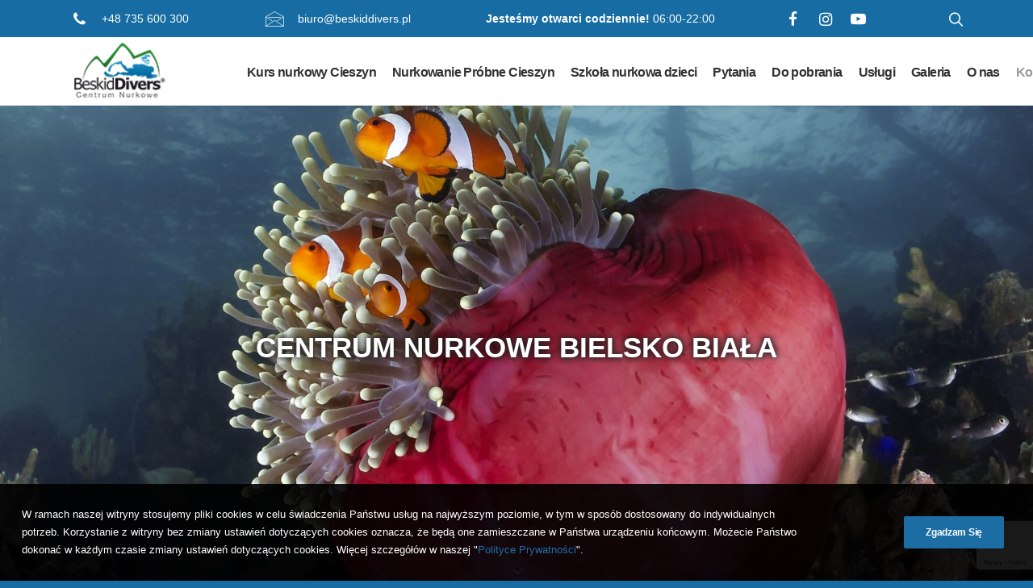

--- FILE ---
content_type: text/html; charset=UTF-8
request_url: https://kursnurkowycieszyn.pl/o-nas/centrum-nurkowe-bielsko-biala/
body_size: 20659
content:
<!DOCTYPE html>
<html class="touch" lang="pl-PL" xmlns="http://www.w3.org/1999/xhtml">
<head>
<meta http-equiv="Content-Type" content="text/html; charset=UTF-8">
<meta name="viewport" content="width=device-width, initial-scale=1, maximum-scale=1, user-scalable=0">
<link rel="profile" href="http://gmpg.org/xfn/11">
<link rel="pingback" href="https://kursnurkowycieszyn.pl/xmlrpc.php">
<meta name='robots' content='index, follow, max-image-preview:large, max-snippet:-1, max-video-preview:-1' />

	<!-- This site is optimized with the Yoast SEO plugin v23.8 - https://yoast.com/wordpress/plugins/seo/ -->
	<title>Centrum Nurkowe Bielsko Biała - Kurs nurkowy Cieszyn Zapraszamy</title>
	<meta name="description" content="Centrum Nurkowe Bielsko Biała. Tylko u Nas kupisz wszystko do nurkowania. Cały sprzęt nurkowy kupisz w naszym stacjonarnym sklepie nurkowym" />
	<link rel="canonical" href="https://kursnurkowycieszyn.pl/o-nas/centrum-nurkowe-bielsko-biala/" />
	<meta property="og:locale" content="pl_PL" />
	<meta property="og:type" content="article" />
	<meta property="og:title" content="Centrum Nurkowe Bielsko Biała - Kurs nurkowy Cieszyn Zapraszamy" />
	<meta property="og:description" content="Centrum Nurkowe Bielsko Biała. Tylko u Nas kupisz wszystko do nurkowania. Cały sprzęt nurkowy kupisz w naszym stacjonarnym sklepie nurkowym" />
	<meta property="og:url" content="https://kursnurkowycieszyn.pl/o-nas/centrum-nurkowe-bielsko-biala/" />
	<meta property="og:site_name" content="Kurs nurkowy Cieszyn" />
	<meta property="article:modified_time" content="2024-01-07T10:30:10+00:00" />
	<meta property="og:image" content="https://kursnurkowycieszyn.pl/wp-content/uploads/sites/10/2023/12/GALERIA-1.jpg" />
	<meta property="og:image:width" content="1920" />
	<meta property="og:image:height" content="1440" />
	<meta property="og:image:type" content="image/jpeg" />
	<meta name="twitter:card" content="summary_large_image" />
	<meta name="twitter:label1" content="Szacowany czas czytania" />
	<meta name="twitter:data1" content="12 minut" />
	<script type="application/ld+json" class="yoast-schema-graph">{"@context":"https://schema.org","@graph":[{"@type":"WebPage","@id":"https://kursnurkowycieszyn.pl/o-nas/centrum-nurkowe-bielsko-biala/","url":"https://kursnurkowycieszyn.pl/o-nas/centrum-nurkowe-bielsko-biala/","name":"Centrum Nurkowe Bielsko Biała - Kurs nurkowy Cieszyn Zapraszamy","isPartOf":{"@id":"https://kursnurkowycieszyn.pl/#website"},"primaryImageOfPage":{"@id":"https://kursnurkowycieszyn.pl/o-nas/centrum-nurkowe-bielsko-biala/#primaryimage"},"image":{"@id":"https://kursnurkowycieszyn.pl/o-nas/centrum-nurkowe-bielsko-biala/#primaryimage"},"thumbnailUrl":"https://kursnurkowycieszyn.pl/wp-content/uploads/sites/10/2023/12/GALERIA-1.jpg","datePublished":"2023-12-22T13:03:56+00:00","dateModified":"2024-01-07T10:30:10+00:00","description":"Centrum Nurkowe Bielsko Biała. Tylko u Nas kupisz wszystko do nurkowania. Cały sprzęt nurkowy kupisz w naszym stacjonarnym sklepie nurkowym","breadcrumb":{"@id":"https://kursnurkowycieszyn.pl/o-nas/centrum-nurkowe-bielsko-biala/#breadcrumb"},"inLanguage":"pl-PL","potentialAction":[{"@type":"ReadAction","target":["https://kursnurkowycieszyn.pl/o-nas/centrum-nurkowe-bielsko-biala/"]}]},{"@type":"ImageObject","inLanguage":"pl-PL","@id":"https://kursnurkowycieszyn.pl/o-nas/centrum-nurkowe-bielsko-biala/#primaryimage","url":"https://kursnurkowycieszyn.pl/wp-content/uploads/sites/10/2023/12/GALERIA-1.jpg","contentUrl":"https://kursnurkowycieszyn.pl/wp-content/uploads/sites/10/2023/12/GALERIA-1.jpg","width":1920,"height":1440},{"@type":"BreadcrumbList","@id":"https://kursnurkowycieszyn.pl/o-nas/centrum-nurkowe-bielsko-biala/#breadcrumb","itemListElement":[{"@type":"ListItem","position":1,"name":"Home","item":"https://kursnurkowycieszyn.pl/"},{"@type":"ListItem","position":2,"name":"O nas","item":"https://kursnurkowycieszyn.pl/o-nas/"},{"@type":"ListItem","position":3,"name":"Centrum Nurkowe Bielsko Biała"}]},{"@type":"WebSite","@id":"https://kursnurkowycieszyn.pl/#website","url":"https://kursnurkowycieszyn.pl/","name":"Kurs nurkowy Cieszyn","description":"Beskid Divers to jedyne centrum nurkowania  IANTD na południu Polski , autoryzowane 5-cio gwiazdkowe centrum nurkowania PADI oraz PADI TecRec, biznes partner DAN, Emergency First Response Center Kursy nurkowe Padi  ,Sklep nurkowy, Kursy Nurkowania Padi","potentialAction":[{"@type":"SearchAction","target":{"@type":"EntryPoint","urlTemplate":"https://kursnurkowycieszyn.pl/?s={search_term_string}"},"query-input":{"@type":"PropertyValueSpecification","valueRequired":true,"valueName":"search_term_string"}}],"inLanguage":"pl-PL"}]}</script>
	<!-- / Yoast SEO plugin. -->


<link rel='dns-prefetch' href='//kursnurkowycieszyn.pl' />
<link rel="alternate" type="application/rss+xml" title="Kurs nurkowy Cieszyn &raquo; Kanał z wpisami" href="https://kursnurkowycieszyn.pl/feed/" />
<link rel="alternate" type="application/rss+xml" title="Kurs nurkowy Cieszyn &raquo; Kanał z komentarzami" href="https://kursnurkowycieszyn.pl/comments/feed/" />
<script type="text/javascript">
/* <![CDATA[ */
window._wpemojiSettings = {"baseUrl":"https:\/\/s.w.org\/images\/core\/emoji\/15.0.3\/72x72\/","ext":".png","svgUrl":"https:\/\/s.w.org\/images\/core\/emoji\/15.0.3\/svg\/","svgExt":".svg","source":{"concatemoji":"https:\/\/kursnurkowycieszyn.pl\/wp-includes\/js\/wp-emoji-release.min.js?ver=6.6.2"}};
/*! This file is auto-generated */
!function(i,n){var o,s,e;function c(e){try{var t={supportTests:e,timestamp:(new Date).valueOf()};sessionStorage.setItem(o,JSON.stringify(t))}catch(e){}}function p(e,t,n){e.clearRect(0,0,e.canvas.width,e.canvas.height),e.fillText(t,0,0);var t=new Uint32Array(e.getImageData(0,0,e.canvas.width,e.canvas.height).data),r=(e.clearRect(0,0,e.canvas.width,e.canvas.height),e.fillText(n,0,0),new Uint32Array(e.getImageData(0,0,e.canvas.width,e.canvas.height).data));return t.every(function(e,t){return e===r[t]})}function u(e,t,n){switch(t){case"flag":return n(e,"\ud83c\udff3\ufe0f\u200d\u26a7\ufe0f","\ud83c\udff3\ufe0f\u200b\u26a7\ufe0f")?!1:!n(e,"\ud83c\uddfa\ud83c\uddf3","\ud83c\uddfa\u200b\ud83c\uddf3")&&!n(e,"\ud83c\udff4\udb40\udc67\udb40\udc62\udb40\udc65\udb40\udc6e\udb40\udc67\udb40\udc7f","\ud83c\udff4\u200b\udb40\udc67\u200b\udb40\udc62\u200b\udb40\udc65\u200b\udb40\udc6e\u200b\udb40\udc67\u200b\udb40\udc7f");case"emoji":return!n(e,"\ud83d\udc26\u200d\u2b1b","\ud83d\udc26\u200b\u2b1b")}return!1}function f(e,t,n){var r="undefined"!=typeof WorkerGlobalScope&&self instanceof WorkerGlobalScope?new OffscreenCanvas(300,150):i.createElement("canvas"),a=r.getContext("2d",{willReadFrequently:!0}),o=(a.textBaseline="top",a.font="600 32px Arial",{});return e.forEach(function(e){o[e]=t(a,e,n)}),o}function t(e){var t=i.createElement("script");t.src=e,t.defer=!0,i.head.appendChild(t)}"undefined"!=typeof Promise&&(o="wpEmojiSettingsSupports",s=["flag","emoji"],n.supports={everything:!0,everythingExceptFlag:!0},e=new Promise(function(e){i.addEventListener("DOMContentLoaded",e,{once:!0})}),new Promise(function(t){var n=function(){try{var e=JSON.parse(sessionStorage.getItem(o));if("object"==typeof e&&"number"==typeof e.timestamp&&(new Date).valueOf()<e.timestamp+604800&&"object"==typeof e.supportTests)return e.supportTests}catch(e){}return null}();if(!n){if("undefined"!=typeof Worker&&"undefined"!=typeof OffscreenCanvas&&"undefined"!=typeof URL&&URL.createObjectURL&&"undefined"!=typeof Blob)try{var e="postMessage("+f.toString()+"("+[JSON.stringify(s),u.toString(),p.toString()].join(",")+"));",r=new Blob([e],{type:"text/javascript"}),a=new Worker(URL.createObjectURL(r),{name:"wpTestEmojiSupports"});return void(a.onmessage=function(e){c(n=e.data),a.terminate(),t(n)})}catch(e){}c(n=f(s,u,p))}t(n)}).then(function(e){for(var t in e)n.supports[t]=e[t],n.supports.everything=n.supports.everything&&n.supports[t],"flag"!==t&&(n.supports.everythingExceptFlag=n.supports.everythingExceptFlag&&n.supports[t]);n.supports.everythingExceptFlag=n.supports.everythingExceptFlag&&!n.supports.flag,n.DOMReady=!1,n.readyCallback=function(){n.DOMReady=!0}}).then(function(){return e}).then(function(){var e;n.supports.everything||(n.readyCallback(),(e=n.source||{}).concatemoji?t(e.concatemoji):e.wpemoji&&e.twemoji&&(t(e.twemoji),t(e.wpemoji)))}))}((window,document),window._wpemojiSettings);
/* ]]> */
</script>
<link rel='stylesheet' id='layerslider-css' href='https://kursnurkowycieszyn.pl/wp-content/plugins/LayerSlider/static/layerslider/css/layerslider.css?ver=6.10.2' type='text/css' media='all' />
<style id='wp-emoji-styles-inline-css' type='text/css'>

	img.wp-smiley, img.emoji {
		display: inline !important;
		border: none !important;
		box-shadow: none !important;
		height: 1em !important;
		width: 1em !important;
		margin: 0 0.07em !important;
		vertical-align: -0.1em !important;
		background: none !important;
		padding: 0 !important;
	}
</style>
<link rel='stylesheet' id='wp-block-library-css' href='https://kursnurkowycieszyn.pl/wp-includes/css/dist/block-library/style.min.css?ver=6.6.2' type='text/css' media='all' />
<style id='classic-theme-styles-inline-css' type='text/css'>
/*! This file is auto-generated */
.wp-block-button__link{color:#fff;background-color:#32373c;border-radius:9999px;box-shadow:none;text-decoration:none;padding:calc(.667em + 2px) calc(1.333em + 2px);font-size:1.125em}.wp-block-file__button{background:#32373c;color:#fff;text-decoration:none}
</style>
<style id='global-styles-inline-css' type='text/css'>
:root{--wp--preset--aspect-ratio--square: 1;--wp--preset--aspect-ratio--4-3: 4/3;--wp--preset--aspect-ratio--3-4: 3/4;--wp--preset--aspect-ratio--3-2: 3/2;--wp--preset--aspect-ratio--2-3: 2/3;--wp--preset--aspect-ratio--16-9: 16/9;--wp--preset--aspect-ratio--9-16: 9/16;--wp--preset--color--black: #000000;--wp--preset--color--cyan-bluish-gray: #abb8c3;--wp--preset--color--white: #ffffff;--wp--preset--color--pale-pink: #f78da7;--wp--preset--color--vivid-red: #cf2e2e;--wp--preset--color--luminous-vivid-orange: #ff6900;--wp--preset--color--luminous-vivid-amber: #fcb900;--wp--preset--color--light-green-cyan: #7bdcb5;--wp--preset--color--vivid-green-cyan: #00d084;--wp--preset--color--pale-cyan-blue: #8ed1fc;--wp--preset--color--vivid-cyan-blue: #0693e3;--wp--preset--color--vivid-purple: #9b51e0;--wp--preset--gradient--vivid-cyan-blue-to-vivid-purple: linear-gradient(135deg,rgba(6,147,227,1) 0%,rgb(155,81,224) 100%);--wp--preset--gradient--light-green-cyan-to-vivid-green-cyan: linear-gradient(135deg,rgb(122,220,180) 0%,rgb(0,208,130) 100%);--wp--preset--gradient--luminous-vivid-amber-to-luminous-vivid-orange: linear-gradient(135deg,rgba(252,185,0,1) 0%,rgba(255,105,0,1) 100%);--wp--preset--gradient--luminous-vivid-orange-to-vivid-red: linear-gradient(135deg,rgba(255,105,0,1) 0%,rgb(207,46,46) 100%);--wp--preset--gradient--very-light-gray-to-cyan-bluish-gray: linear-gradient(135deg,rgb(238,238,238) 0%,rgb(169,184,195) 100%);--wp--preset--gradient--cool-to-warm-spectrum: linear-gradient(135deg,rgb(74,234,220) 0%,rgb(151,120,209) 20%,rgb(207,42,186) 40%,rgb(238,44,130) 60%,rgb(251,105,98) 80%,rgb(254,248,76) 100%);--wp--preset--gradient--blush-light-purple: linear-gradient(135deg,rgb(255,206,236) 0%,rgb(152,150,240) 100%);--wp--preset--gradient--blush-bordeaux: linear-gradient(135deg,rgb(254,205,165) 0%,rgb(254,45,45) 50%,rgb(107,0,62) 100%);--wp--preset--gradient--luminous-dusk: linear-gradient(135deg,rgb(255,203,112) 0%,rgb(199,81,192) 50%,rgb(65,88,208) 100%);--wp--preset--gradient--pale-ocean: linear-gradient(135deg,rgb(255,245,203) 0%,rgb(182,227,212) 50%,rgb(51,167,181) 100%);--wp--preset--gradient--electric-grass: linear-gradient(135deg,rgb(202,248,128) 0%,rgb(113,206,126) 100%);--wp--preset--gradient--midnight: linear-gradient(135deg,rgb(2,3,129) 0%,rgb(40,116,252) 100%);--wp--preset--font-size--small: 13px;--wp--preset--font-size--medium: 20px;--wp--preset--font-size--large: 36px;--wp--preset--font-size--x-large: 42px;--wp--preset--spacing--20: 0.44rem;--wp--preset--spacing--30: 0.67rem;--wp--preset--spacing--40: 1rem;--wp--preset--spacing--50: 1.5rem;--wp--preset--spacing--60: 2.25rem;--wp--preset--spacing--70: 3.38rem;--wp--preset--spacing--80: 5.06rem;--wp--preset--shadow--natural: 6px 6px 9px rgba(0, 0, 0, 0.2);--wp--preset--shadow--deep: 12px 12px 50px rgba(0, 0, 0, 0.4);--wp--preset--shadow--sharp: 6px 6px 0px rgba(0, 0, 0, 0.2);--wp--preset--shadow--outlined: 6px 6px 0px -3px rgba(255, 255, 255, 1), 6px 6px rgba(0, 0, 0, 1);--wp--preset--shadow--crisp: 6px 6px 0px rgba(0, 0, 0, 1);}:where(.is-layout-flex){gap: 0.5em;}:where(.is-layout-grid){gap: 0.5em;}body .is-layout-flex{display: flex;}.is-layout-flex{flex-wrap: wrap;align-items: center;}.is-layout-flex > :is(*, div){margin: 0;}body .is-layout-grid{display: grid;}.is-layout-grid > :is(*, div){margin: 0;}:where(.wp-block-columns.is-layout-flex){gap: 2em;}:where(.wp-block-columns.is-layout-grid){gap: 2em;}:where(.wp-block-post-template.is-layout-flex){gap: 1.25em;}:where(.wp-block-post-template.is-layout-grid){gap: 1.25em;}.has-black-color{color: var(--wp--preset--color--black) !important;}.has-cyan-bluish-gray-color{color: var(--wp--preset--color--cyan-bluish-gray) !important;}.has-white-color{color: var(--wp--preset--color--white) !important;}.has-pale-pink-color{color: var(--wp--preset--color--pale-pink) !important;}.has-vivid-red-color{color: var(--wp--preset--color--vivid-red) !important;}.has-luminous-vivid-orange-color{color: var(--wp--preset--color--luminous-vivid-orange) !important;}.has-luminous-vivid-amber-color{color: var(--wp--preset--color--luminous-vivid-amber) !important;}.has-light-green-cyan-color{color: var(--wp--preset--color--light-green-cyan) !important;}.has-vivid-green-cyan-color{color: var(--wp--preset--color--vivid-green-cyan) !important;}.has-pale-cyan-blue-color{color: var(--wp--preset--color--pale-cyan-blue) !important;}.has-vivid-cyan-blue-color{color: var(--wp--preset--color--vivid-cyan-blue) !important;}.has-vivid-purple-color{color: var(--wp--preset--color--vivid-purple) !important;}.has-black-background-color{background-color: var(--wp--preset--color--black) !important;}.has-cyan-bluish-gray-background-color{background-color: var(--wp--preset--color--cyan-bluish-gray) !important;}.has-white-background-color{background-color: var(--wp--preset--color--white) !important;}.has-pale-pink-background-color{background-color: var(--wp--preset--color--pale-pink) !important;}.has-vivid-red-background-color{background-color: var(--wp--preset--color--vivid-red) !important;}.has-luminous-vivid-orange-background-color{background-color: var(--wp--preset--color--luminous-vivid-orange) !important;}.has-luminous-vivid-amber-background-color{background-color: var(--wp--preset--color--luminous-vivid-amber) !important;}.has-light-green-cyan-background-color{background-color: var(--wp--preset--color--light-green-cyan) !important;}.has-vivid-green-cyan-background-color{background-color: var(--wp--preset--color--vivid-green-cyan) !important;}.has-pale-cyan-blue-background-color{background-color: var(--wp--preset--color--pale-cyan-blue) !important;}.has-vivid-cyan-blue-background-color{background-color: var(--wp--preset--color--vivid-cyan-blue) !important;}.has-vivid-purple-background-color{background-color: var(--wp--preset--color--vivid-purple) !important;}.has-black-border-color{border-color: var(--wp--preset--color--black) !important;}.has-cyan-bluish-gray-border-color{border-color: var(--wp--preset--color--cyan-bluish-gray) !important;}.has-white-border-color{border-color: var(--wp--preset--color--white) !important;}.has-pale-pink-border-color{border-color: var(--wp--preset--color--pale-pink) !important;}.has-vivid-red-border-color{border-color: var(--wp--preset--color--vivid-red) !important;}.has-luminous-vivid-orange-border-color{border-color: var(--wp--preset--color--luminous-vivid-orange) !important;}.has-luminous-vivid-amber-border-color{border-color: var(--wp--preset--color--luminous-vivid-amber) !important;}.has-light-green-cyan-border-color{border-color: var(--wp--preset--color--light-green-cyan) !important;}.has-vivid-green-cyan-border-color{border-color: var(--wp--preset--color--vivid-green-cyan) !important;}.has-pale-cyan-blue-border-color{border-color: var(--wp--preset--color--pale-cyan-blue) !important;}.has-vivid-cyan-blue-border-color{border-color: var(--wp--preset--color--vivid-cyan-blue) !important;}.has-vivid-purple-border-color{border-color: var(--wp--preset--color--vivid-purple) !important;}.has-vivid-cyan-blue-to-vivid-purple-gradient-background{background: var(--wp--preset--gradient--vivid-cyan-blue-to-vivid-purple) !important;}.has-light-green-cyan-to-vivid-green-cyan-gradient-background{background: var(--wp--preset--gradient--light-green-cyan-to-vivid-green-cyan) !important;}.has-luminous-vivid-amber-to-luminous-vivid-orange-gradient-background{background: var(--wp--preset--gradient--luminous-vivid-amber-to-luminous-vivid-orange) !important;}.has-luminous-vivid-orange-to-vivid-red-gradient-background{background: var(--wp--preset--gradient--luminous-vivid-orange-to-vivid-red) !important;}.has-very-light-gray-to-cyan-bluish-gray-gradient-background{background: var(--wp--preset--gradient--very-light-gray-to-cyan-bluish-gray) !important;}.has-cool-to-warm-spectrum-gradient-background{background: var(--wp--preset--gradient--cool-to-warm-spectrum) !important;}.has-blush-light-purple-gradient-background{background: var(--wp--preset--gradient--blush-light-purple) !important;}.has-blush-bordeaux-gradient-background{background: var(--wp--preset--gradient--blush-bordeaux) !important;}.has-luminous-dusk-gradient-background{background: var(--wp--preset--gradient--luminous-dusk) !important;}.has-pale-ocean-gradient-background{background: var(--wp--preset--gradient--pale-ocean) !important;}.has-electric-grass-gradient-background{background: var(--wp--preset--gradient--electric-grass) !important;}.has-midnight-gradient-background{background: var(--wp--preset--gradient--midnight) !important;}.has-small-font-size{font-size: var(--wp--preset--font-size--small) !important;}.has-medium-font-size{font-size: var(--wp--preset--font-size--medium) !important;}.has-large-font-size{font-size: var(--wp--preset--font-size--large) !important;}.has-x-large-font-size{font-size: var(--wp--preset--font-size--x-large) !important;}
:where(.wp-block-post-template.is-layout-flex){gap: 1.25em;}:where(.wp-block-post-template.is-layout-grid){gap: 1.25em;}
:where(.wp-block-columns.is-layout-flex){gap: 2em;}:where(.wp-block-columns.is-layout-grid){gap: 2em;}
:root :where(.wp-block-pullquote){font-size: 1.5em;line-height: 1.6;}
</style>
<link rel='stylesheet' id='contact-form-7-css' href='https://kursnurkowycieszyn.pl/wp-content/plugins/contact-form-7/includes/css/styles.css?ver=6.0' type='text/css' media='all' />
<link rel='stylesheet' id='rs-plugin-settings-css' href='https://kursnurkowycieszyn.pl/wp-content/plugins/revslider/public/assets/css/rs6.css?ver=6.2.2' type='text/css' media='all' />
<style id='rs-plugin-settings-inline-css' type='text/css'>
#rs-demo-id {}
</style>
<link rel='stylesheet' id='uncode-privacy-css' href='https://kursnurkowycieszyn.pl/wp-content/plugins/uncode-privacy/assets/css/uncode-privacy-public.css?ver=2.1.1' type='text/css' media='all' />
<link rel='stylesheet' id='wp-mcm-styles-css' href='https://kursnurkowycieszyn.pl/wp-content/plugins/wp-media-category-management/css/wp-mcm-styles.css?ver=2.3.3.1' type='text/css' media='all' />
<link rel='stylesheet' id='uncode-style-css' href='https://kursnurkowycieszyn.pl/wp-content/themes/uncode/library/css/style.css' type='text/css' media='all' />
<style id='uncode-style-inline-css' type='text/css'>

@media (max-width: 959px) { .navbar-brand > * { height: 72px !important;}}
@media (min-width: 960px) { .limit-width { max-width: 1200px; margin: auto;}}
</style>
<link rel='stylesheet' id='uncode-icons-css' href='https://kursnurkowycieszyn.pl/wp-content/themes/uncode/library/css/uncode-icons.css' type='text/css' media='all' />
<link rel='stylesheet' id='uncode-custom-style-css' href='https://kursnurkowycieszyn.pl/wp-content/themes/uncode/library/css/style-custom10.css' type='text/css' media='all' />
<link rel='stylesheet' id='child-style-css' href='https://kursnurkowycieszyn.pl/wp-content/themes/uncode-child/style.css' type='text/css' media='all' />
<link rel='stylesheet' id='balonybielsko-main-style-css' href='https://kursnurkowycieszyn.pl/wp-content/themes/uncode-child/dist/styles/style.css?ver=1673438400' type='text/css' media='all' />
<script type="text/javascript" id="layerslider-greensock-js-extra">
/* <![CDATA[ */
var LS_Meta = {"v":"6.10.2"};
/* ]]> */
</script>
<script type="text/javascript" src="https://kursnurkowycieszyn.pl/wp-content/plugins/LayerSlider/static/layerslider/js/greensock.js?ver=1.19.0" id="layerslider-greensock-js"></script>
<script type="text/javascript" src="https://kursnurkowycieszyn.pl/wp-includes/js/jquery/jquery.min.js?ver=3.7.1" id="jquery-core-js"></script>
<script type="text/javascript" src="https://kursnurkowycieszyn.pl/wp-includes/js/jquery/jquery-migrate.min.js?ver=3.4.1" id="jquery-migrate-js"></script>
<script type="text/javascript" src="https://kursnurkowycieszyn.pl/wp-content/plugins/LayerSlider/static/layerslider/js/layerslider.kreaturamedia.jquery.js?ver=6.10.2" id="layerslider-js"></script>
<script type="text/javascript" src="https://kursnurkowycieszyn.pl/wp-content/plugins/LayerSlider/static/layerslider/js/layerslider.transitions.js?ver=6.10.2" id="layerslider-transitions-js"></script>
<script type="text/javascript" src="https://kursnurkowycieszyn.pl/wp-content/plugins/revslider/public/assets/js/rbtools.min.js?ver=6.0" id="tp-tools-js"></script>
<script type="text/javascript" src="https://kursnurkowycieszyn.pl/wp-content/plugins/revslider/public/assets/js/rs6.min.js?ver=6.2.2" id="revmin-js"></script>
<script type="text/javascript" id="uncode-init-js-extra">
/* <![CDATA[ */
var SiteParameters = {"days":"dni","hours":"godzin","minutes":"minut","seconds":"sekund","constant_scroll":"on","scroll_speed":"2","parallax_factor":"0.25","loading":"\u0141aduj\u0119\u2026","slide_name":"slide","slide_footer":"footer","ajax_url":"https:\/\/kursnurkowycieszyn.pl\/wp-admin\/admin-ajax.php","nonce_adaptive_images":"c5a1248f73","enable_debug":"","block_mobile_videos":"","is_frontend_editor":"","mobile_parallax_allowed":"","wireframes_plugin_active":"1"};
/* ]]> */
</script>
<script type="text/javascript" src="https://kursnurkowycieszyn.pl/wp-content/themes/uncode/library/js/min/init.min.js" id="uncode-init-js"></script>
<meta name="generator" content="Powered by LayerSlider 6.10.2 - Multi-Purpose, Responsive, Parallax, Mobile-Friendly Slider Plugin for WordPress." />
<!-- LayerSlider updates and docs at: https://layerslider.kreaturamedia.com -->
<link rel="https://api.w.org/" href="https://kursnurkowycieszyn.pl/wp-json/" /><link rel="alternate" title="JSON" type="application/json" href="https://kursnurkowycieszyn.pl/wp-json/wp/v2/pages/5059" /><link rel="EditURI" type="application/rsd+xml" title="RSD" href="https://kursnurkowycieszyn.pl/xmlrpc.php?rsd" />
<meta name="generator" content="WordPress 6.6.2" />
<link rel='shortlink' href='https://kursnurkowycieszyn.pl/?p=5059' />
<link rel="alternate" title="oEmbed (JSON)" type="application/json+oembed" href="https://kursnurkowycieszyn.pl/wp-json/oembed/1.0/embed?url=https%3A%2F%2Fkursnurkowycieszyn.pl%2Fo-nas%2Fcentrum-nurkowe-bielsko-biala%2F" />
<link rel="alternate" title="oEmbed (XML)" type="text/xml+oembed" href="https://kursnurkowycieszyn.pl/wp-json/oembed/1.0/embed?url=https%3A%2F%2Fkursnurkowycieszyn.pl%2Fo-nas%2Fcentrum-nurkowe-bielsko-biala%2F&#038;format=xml" />
<style type="text/css">.recentcomments a{display:inline !important;padding:0 !important;margin:0 !important;}</style><meta name="generator" content="Powered by Slider Revolution 6.2.2 - responsive, Mobile-Friendly Slider Plugin for WordPress with comfortable drag and drop interface." />
<link rel="icon" href="https://kursnurkowycieszyn.pl/wp-content/uploads/sites/10/2025/04/favicon.png" sizes="32x32" />
<link rel="icon" href="https://kursnurkowycieszyn.pl/wp-content/uploads/sites/10/2025/04/favicon.png" sizes="192x192" />
<link rel="apple-touch-icon" href="https://kursnurkowycieszyn.pl/wp-content/uploads/sites/10/2025/04/favicon.png" />
<meta name="msapplication-TileImage" content="https://kursnurkowycieszyn.pl/wp-content/uploads/sites/10/2025/04/favicon.png" />
<script type="text/javascript">function setREVStartSize(e){			
			try {								
				var pw = document.getElementById(e.c).parentNode.offsetWidth,
					newh;
				pw = pw===0 || isNaN(pw) ? window.innerWidth : pw;
				e.tabw = e.tabw===undefined ? 0 : parseInt(e.tabw);
				e.thumbw = e.thumbw===undefined ? 0 : parseInt(e.thumbw);
				e.tabh = e.tabh===undefined ? 0 : parseInt(e.tabh);
				e.thumbh = e.thumbh===undefined ? 0 : parseInt(e.thumbh);
				e.tabhide = e.tabhide===undefined ? 0 : parseInt(e.tabhide);
				e.thumbhide = e.thumbhide===undefined ? 0 : parseInt(e.thumbhide);
				e.mh = e.mh===undefined || e.mh=="" || e.mh==="auto" ? 0 : parseInt(e.mh,0);		
				if(e.layout==="fullscreen" || e.l==="fullscreen") 						
					newh = Math.max(e.mh,window.innerHeight);				
				else{					
					e.gw = Array.isArray(e.gw) ? e.gw : [e.gw];
					for (var i in e.rl) if (e.gw[i]===undefined || e.gw[i]===0) e.gw[i] = e.gw[i-1];					
					e.gh = e.el===undefined || e.el==="" || (Array.isArray(e.el) && e.el.length==0)? e.gh : e.el;
					e.gh = Array.isArray(e.gh) ? e.gh : [e.gh];
					for (var i in e.rl) if (e.gh[i]===undefined || e.gh[i]===0) e.gh[i] = e.gh[i-1];
										
					var nl = new Array(e.rl.length),
						ix = 0,						
						sl;					
					e.tabw = e.tabhide>=pw ? 0 : e.tabw;
					e.thumbw = e.thumbhide>=pw ? 0 : e.thumbw;
					e.tabh = e.tabhide>=pw ? 0 : e.tabh;
					e.thumbh = e.thumbhide>=pw ? 0 : e.thumbh;					
					for (var i in e.rl) nl[i] = e.rl[i]<window.innerWidth ? 0 : e.rl[i];
					sl = nl[0];									
					for (var i in nl) if (sl>nl[i] && nl[i]>0) { sl = nl[i]; ix=i;}															
					var m = pw>(e.gw[ix]+e.tabw+e.thumbw) ? 1 : (pw-(e.tabw+e.thumbw)) / (e.gw[ix]);					

					newh =  (e.type==="carousel" && e.justify==="true" ? e.gh[ix] : (e.gh[ix] * m)) + (e.tabh + e.thumbh);
				}			
				
				if(window.rs_init_css===undefined) window.rs_init_css = document.head.appendChild(document.createElement("style"));					
				document.getElementById(e.c).height = newh;
				window.rs_init_css.innerHTML += "#"+e.c+"_wrapper { height: "+newh+"px }";				
			} catch(e){
				console.log("Failure at Presize of Slider:" + e)
			}					   
		  };</script>
		<style type="text/css" id="wp-custom-css">
			

.rating-star{
  font-size: 1rem;
  width: 1rem;
  height: 2rem;
  padding: 1 3rem;
  position: relative;
  display: block;
  float:left;
}

.full-star:before {
  color: #f2b01e;
  content: "\2605";
  position: absolute;
  left: 0;
  overflow: hidden;
}

.empty-star:before {
  content: "\2605";
  position: absolute;
  left: 0;
  overflow: hidden;
}

.half-star:before {
  color: #f2b01e;
  content: "\2605";
  width: 50%;
  position: absolute;
  left: 0;
  overflow: hidden;
}

.half-star:after {
  content: '\2605';
  position: absolute;
  left: 1.5rem;
  width: 50%;
  text-indent: -1.5rem;
  overflow: hidden;
}


.button-hover-color-black.btn-color-xsdn.btn-outline:not(.btn-hover-nobg):not(.btn-text-skin):not(.icon-animated):hover {
	color: #000 !important;
}

#page-header h1 {
    text-shadow: 1px 1px 8px #222, -1px -1px 8px #222;
}


@media (min-width: 959px) {
body.hmenu .menu-container .navbar-nav ul.menu-primary-inner .drop-menu {
    column-count: 2;
    background-color: #f4f4f4;
}}

.header-top,
.footer-last{background-color:#176DA3;}


.style-color-jevc-bg {background-color:#176DA3;}


.form-recaptcha {
    margin: 20px 0;
}


.menu-container .logo-container {
    position: relative;
    padding: 6px !important;
}
		</style>
		<noscript><style> .wpb_animate_when_almost_visible { opacity: 1; }</style></noscript></head>
<body class="page-template-default page page-id-5059 page-child parent-pageid-364  style-color-jevc-bg hormenu-position-left hmenu hmenu-position-left header-full-width main-center-align menu-mobile-animated menu-mobile-transparent menu-mobile-centered mobile-parallax-not-allowed ilb-no-bounce unreg uncode-logo-mobile wpb-js-composer js-comp-ver-6.1.0 vc_responsive" data-border="0">
		<div class="header-top limit-width">

            <div class="header-top--phone">
            <i class="icon fa fa-phone fa-1x fa-fw"></i>
            <a href="tel:+48 735 600 300">
                +48 735 600 300            </a>
        </div>
    
            <div class="header-top--email">
            <i class="icon fa fa-envelope2 fa-1x fa-fw"></i>
            <a href="mailto:biuro@beskiddivers.pl">
                biuro@beskiddivers.pl            </a>
        </div>
    
            <div class="header-top--working-hours">
            <p><strong>Jesteśmy otwarci codziennie!</strong> 06:00-22:00</p>
        </div>
    
            <ul class="header-top__social-media">
                                                <li class="header-top__social-media--item">
                        <a href="https://www.facebook.com/beskiddivers/" target="_blank" rel="nofollow">
                            <i class="icon fa fa-facebook fa-1x fa-fw"></i>
                        </a>
                    </li>
                                                                <li class="header-top__social-media--item">
                        <a href="https://www.instagram.com/beskiddivers/" target="_blank" rel="nofollow">
                            <i class="icon fa fa-instagram fa-1x fa-fw"></i>
                        </a>
                    </li>
                                                                <li class="header-top__social-media--item">
                        <a href="https://www.youtube.com/channel/UCHzDDxLJYeq6GnnM-dHiHYg" target="_blank" rel="nofollow">
                            <i class="icon fa fa-youtube-play fa-1x fa-fw"></i>
                        </a>
                    </li>
                                    </ul>
    
           <div class="header-top__search">
           <i class="search-trigger header-top__search--trigger icon fa fa-search3"></i>
       </div>
    
</div>
<div class="body-borders" data-border="0"><div class="top-border body-border-shadow"></div><div class="right-border body-border-shadow"></div><div class="bottom-border body-border-shadow"></div><div class="left-border body-border-shadow"></div><div class="top-border style-light-bg"></div><div class="right-border style-light-bg"></div><div class="bottom-border style-light-bg"></div><div class="left-border style-light-bg"></div></div>	<div class="box-wrapper">
		<div class="box-container">
		<script type="text/javascript">UNCODE.initBox();</script>
		<div class="menu-wrapper menu-sticky menu-no-arrows">
													
													<header id="masthead" class="navbar menu-primary menu-light submenu-light style-light-original menu-animated menu-with-logo">
														<div class="menu-container menu-hide style-color-xsdn-bg menu-borders menu-shadows">
															<div class="row-menu limit-width">
																<div class="row-menu-inner">
																	<div id="logo-container-mobile" class="col-lg-0 logo-container middle">
																		<div id="main-logo" class="navbar-header style-light">
																			<a href="https://kursnurkowycieszyn.pl/" class="navbar-brand" data-minheight="40"><div class="logo-image main-logo logo-skinnable" data-maxheight="72" style="height: 72px;"><img src="https://kursnurkowycieszyn.pl/wp-content/uploads/sites/10/2020/06/beskiddivers_watermark.png" alt="logo" width="140" height="71" class="img-responsive" /></div><div class="logo-image mobile-logo logo-skinnable" data-maxheight="72" style="height: 72px;"><img src="https://kursnurkowycieszyn.pl/wp-content/uploads/sites/10/2020/06/beskiddivers_watermark.png" alt="logo" width="140" height="71" class="img-responsive" /></div></a>
																		</div>
																		<i class="search-trigger hidden-desktop header-top__search--trigger icon fa fa-search3"></i>
																		<div class="mmb-container"><div class="mobile-menu-button 1 mobile-menu-button-light lines-button x2"><span class="lines"></span></div></div>
																	</div>
																	<div class="col-lg-12 main-menu-container middle">
																		<div class="menu-horizontal menu-dd-shadow-std">
																			<div class="menu-horizontal-inner">
																				<div class="nav navbar-nav navbar-main navbar-nav-first"><ul id="menu-menu-glowne" class="menu-primary-inner menu-smart sm"><li id="menu-item-51" class="menu-item menu-item-type-post_type menu-item-object-page menu-item-51 menu-item-link"><a title="Kurs nurkowy Cieszyn" href="https://kursnurkowycieszyn.pl/kurs-nurkowy-cieszyn/">Kurs nurkowy Cieszyn<i class="fa fa-angle-right fa-dropdown"></i></a></li>
<li id="menu-item-161" class="menu-item menu-item-type-post_type menu-item-object-page menu-item-161 menu-item-link"><a title="Nurkowanie Próbne Cieszyn" href="https://kursnurkowycieszyn.pl/nurkowanie-probne-cieszyn/">Nurkowanie Próbne Cieszyn<i class="fa fa-angle-right fa-dropdown"></i></a></li>
<li id="menu-item-1524" class="menu-item menu-item-type-post_type menu-item-object-page menu-item-1524 menu-item-link"><a title="Szkoła nurkowa dzieci" href="https://kursnurkowycieszyn.pl/szkola-nurkowa-dzieci/">Szkoła nurkowa dzieci<i class="fa fa-angle-right fa-dropdown"></i></a></li>
<li id="menu-item-47" class="menu-item menu-item-type-post_type menu-item-object-page menu-item-47 menu-item-link"><a title="Pytania" href="https://kursnurkowycieszyn.pl/pytania/">Pytania<i class="fa fa-angle-right fa-dropdown"></i></a></li>
<li id="menu-item-1572" class="menu-item menu-item-type-post_type menu-item-object-page menu-item-has-children menu-item-1572 dropdown menu-item-link"><a title="Do pobrania" href="https://kursnurkowycieszyn.pl/do-pobrania/" data-toggle="dropdown" class="dropdown-toggle" data-type="title">Do pobrania<i class="fa fa-angle-down fa-dropdown"></i></a>
<ul role="menu" class="drop-menu">
	<li id="menu-item-46" class="menu-item menu-item-type-post_type menu-item-object-page menu-item-46"><a title="Podręczniki" href="https://kursnurkowycieszyn.pl/do-pobrania/podreczniki/">Podręczniki<i class="fa fa-angle-right fa-dropdown"></i></a></li>
	<li id="menu-item-48" class="menu-item menu-item-type-post_type menu-item-object-page menu-item-48"><a title="Dokumenty" href="https://kursnurkowycieszyn.pl/do-pobrania/dokumenty/">Dokumenty<i class="fa fa-angle-right fa-dropdown"></i></a></li>
</ul>
</li>
<li id="menu-item-50" class="menu-item menu-item-type-post_type menu-item-object-page menu-item-has-children menu-item-50 dropdown menu-item-link"><a title="Usługi" href="https://kursnurkowycieszyn.pl/uslugi/" data-toggle="dropdown" class="dropdown-toggle" data-type="title">Usługi<i class="fa fa-angle-down fa-dropdown"></i></a>
<ul role="menu" class="drop-menu">
	<li id="menu-item-57" class="menu-item menu-item-type-post_type menu-item-object-page menu-item-57"><a title="Stacjonarny sklep nurkowy Cieszyn" href="https://kursnurkowycieszyn.pl/uslugi/stacjonarny-sklep-nurkowy-cieszyn/">Stacjonarny sklep nurkowy Cieszyn<i class="fa fa-angle-right fa-dropdown"></i></a></li>
	<li id="menu-item-82" class="menu-item menu-item-type-post_type menu-item-object-page menu-item-82"><a title="Napełnianie butli PCP i HP na 300 bar  Cieszyn" href="https://kursnurkowycieszyn.pl/uslugi/napelnianie-butli-pcp-i-hp-na-300-bar-cieszyn/">Napełnianie butli PCP i HP na 300 bar  Cieszyn<i class="fa fa-angle-right fa-dropdown"></i></a></li>
	<li id="menu-item-435" class="menu-item menu-item-type-post_type menu-item-object-page menu-item-435"><a title="Napełnianie butli nurkowych Cieszyn" href="https://kursnurkowycieszyn.pl/uslugi/napelnianie-butli-nurkowych-cieszyn/">Napełnianie butli nurkowych Cieszyn<i class="fa fa-angle-right fa-dropdown"></i></a></li>
	<li id="menu-item-441" class="menu-item menu-item-type-post_type menu-item-object-page menu-item-441"><a title="Napełnianie butli technicznych Cieszyn" href="https://kursnurkowycieszyn.pl/uslugi/napelnianie-butli-technicznych-cieszyn/">Napełnianie butli technicznych Cieszyn<i class="fa fa-angle-right fa-dropdown"></i></a></li>
	<li id="menu-item-87" class="menu-item menu-item-type-post_type menu-item-object-page menu-item-87"><a title="Wypożyczalnia sprzętu do nurkowania Cieszyn" href="https://kursnurkowycieszyn.pl/uslugi/wypozyczalnia-sprzetu-do-nurkowania-cieszyn/">Wypożyczalnia sprzętu do nurkowania Cieszyn<i class="fa fa-angle-right fa-dropdown"></i></a></li>
	<li id="menu-item-85" class="menu-item menu-item-type-post_type menu-item-object-page menu-item-85"><a title="Serwis sprzętu nurkowego Cieszyn" href="https://kursnurkowycieszyn.pl/uslugi/serwis-sprzetu-nurkowego-cieszyn/">Serwis sprzętu nurkowego Cieszyn<i class="fa fa-angle-right fa-dropdown"></i></a></li>
	<li id="menu-item-1269" class="menu-item menu-item-type-post_type menu-item-object-page menu-item-1269"><a title="Legalizacja butli Cieszyn" href="https://kursnurkowycieszyn.pl/uslugi/legalizacja-butli-cieszyn/">Legalizacja butli Cieszyn<i class="fa fa-angle-right fa-dropdown"></i></a></li>
	<li id="menu-item-454" class="menu-item menu-item-type-post_type menu-item-object-page menu-item-454"><a title="Basen nurkowy Cieszyn" href="https://kursnurkowycieszyn.pl/uslugi/basen-nurkowy-cieszyn/">Basen nurkowy Cieszyn<i class="fa fa-angle-right fa-dropdown"></i></a></li>
	<li id="menu-item-83" class="menu-item menu-item-type-post_type menu-item-object-page menu-item-83"><a title="Podwodne poszukiwania Cieszyn" href="https://kursnurkowycieszyn.pl/uslugi/podwodne-poszukiwania-cieszyn/">Podwodne poszukiwania Cieszyn<i class="fa fa-angle-right fa-dropdown"></i></a></li>
	<li id="menu-item-80" class="menu-item menu-item-type-post_type menu-item-object-page menu-item-80"><a title="Kursy pierwszej pomocy Cieszyn" href="https://kursnurkowycieszyn.pl/uslugi/kursy-pierwszej-pomocy-cieszyn/">Kursy pierwszej pomocy Cieszyn<i class="fa fa-angle-right fa-dropdown"></i></a></li>
	<li id="menu-item-86" class="menu-item menu-item-type-post_type menu-item-object-page menu-item-86"><a title="Ubezpieczenia nurkowe DAN Cieszyn" href="https://kursnurkowycieszyn.pl/uslugi/ubezpieczenia-nurkowe-dan-w-pszczynie/">Ubezpieczenia nurkowe DAN Cieszyn<i class="fa fa-angle-right fa-dropdown"></i></a></li>
	<li id="menu-item-79" class="menu-item menu-item-type-post_type menu-item-object-page menu-item-79"><a title="Gas Blender – mieszanie gazów do nurkowania Cieszyn" href="https://kursnurkowycieszyn.pl/uslugi/gas-blender-mieszanie-gazow-do-nurkowania-cieszyn/">Gas Blender – mieszanie gazów do nurkowania Cieszyn<i class="fa fa-angle-right fa-dropdown"></i></a></li>
	<li id="menu-item-1460" class="menu-item menu-item-type-post_type menu-item-object-page menu-item-1460"><a title="Prace podwodne Cieszyn" href="https://kursnurkowycieszyn.pl/uslugi/prace-podwodne-cieszyn/">Prace podwodne Cieszyn<i class="fa fa-angle-right fa-dropdown"></i></a></li>
	<li id="menu-item-84" class="menu-item menu-item-type-post_type menu-item-object-page menu-item-84"><a title="Rekonwersja Cieszyn" href="https://kursnurkowycieszyn.pl/uslugi/rekonwersja-cieszyn/">Rekonwersja Cieszyn<i class="fa fa-angle-right fa-dropdown"></i></a></li>
	<li id="menu-item-1127" class="menu-item menu-item-type-post_type menu-item-object-page menu-item-1127"><a title="Sklep z Balonami Hel Cieszyn" href="https://kursnurkowycieszyn.pl/uslugi/sklep-z-balonami-hel-cieszyn/">Sklep z Balonami Hel Cieszyn<i class="fa fa-angle-right fa-dropdown"></i></a></li>
	<li id="menu-item-2684" class="menu-item menu-item-type-post_type menu-item-object-page menu-item-2684"><a title="Pudło z Balonami na Ślub Ustroń" href="https://kursnurkowycieszyn.pl/uslugi/pudlo-z-balonami-na-slub-ustron/">Pudło z Balonami na Ślub Ustroń<i class="fa fa-angle-right fa-dropdown"></i></a></li>
	<li id="menu-item-1459" class="menu-item menu-item-type-post_type menu-item-object-page menu-item-1459"><a title="Napełnianie balonów helem Cieszyn" href="https://kursnurkowycieszyn.pl/uslugi/napelnianie-balonow-helem-cieszyn/">Napełnianie balonów helem Cieszyn<i class="fa fa-angle-right fa-dropdown"></i></a></li>
	<li id="menu-item-2798" class="menu-item menu-item-type-post_type menu-item-object-page menu-item-2798"><a title="Skrzynia z Balonami na Wesele Cieszyn" href="https://kursnurkowycieszyn.pl/uslugi/skrzynia-z-balonami-na-wesele-cieszyn/">Skrzynia z Balonami na Wesele Cieszyn<i class="fa fa-angle-right fa-dropdown"></i></a></li>
	<li id="menu-item-2683" class="menu-item menu-item-type-post_type menu-item-object-page menu-item-2683"><a title="Wypuszczanie Balonów Cieszyn" href="https://kursnurkowycieszyn.pl/uslugi/wypuszczanie-balonow-cieszyn/">Wypuszczanie Balonów Cieszyn<i class="fa fa-angle-right fa-dropdown"></i></a></li>
	<li id="menu-item-2682" class="menu-item menu-item-type-post_type menu-item-object-page menu-item-2682"><a title="Poczta Balonowa Cieszyn" href="https://kursnurkowycieszyn.pl/uslugi/poczta-balonowa-cieszyn/">Poczta Balonowa Cieszyn<i class="fa fa-angle-right fa-dropdown"></i></a></li>
	<li id="menu-item-6081" class="menu-item menu-item-type-post_type menu-item-object-page menu-item-6081"><a title="Ścianka Urodzinowa Bielsko Biała" href="https://kursnurkowycieszyn.pl/uslugi/scianka-urodzinowa-bielsko-biala/">Ścianka Urodzinowa Bielsko Biała<i class="fa fa-angle-right fa-dropdown"></i></a></li>
	<li id="menu-item-6082" class="menu-item menu-item-type-post_type menu-item-object-page menu-item-6082"><a title="Dekoracje Balonowe Bielsko Biała" href="https://kursnurkowycieszyn.pl/uslugi/dekoracje-balonowe-bielsko-biala/">Dekoracje Balonowe Bielsko Biała<i class="fa fa-angle-right fa-dropdown"></i></a></li>
	<li id="menu-item-6083" class="menu-item menu-item-type-post_type menu-item-object-page menu-item-6083"><a title="Hel do Balonów Bielsko Biała" href="https://kursnurkowycieszyn.pl/uslugi/hel-do-balonow-bielsko-biala/">Hel do Balonów Bielsko Biała<i class="fa fa-angle-right fa-dropdown"></i></a></li>
	<li id="menu-item-6084" class="menu-item menu-item-type-post_type menu-item-object-page menu-item-6084"><a title="Girlanda Balonowa Bielsko Biała" href="https://kursnurkowycieszyn.pl/uslugi/girlanda-balonowa-bielsko-biala/">Girlanda Balonowa Bielsko Biała<i class="fa fa-angle-right fa-dropdown"></i></a></li>
	<li id="menu-item-6080" class="menu-item menu-item-type-post_type menu-item-object-page menu-item-6080"><a title="Wypożyczalnia sprzętu górskiego Bielsko Biała" href="https://kursnurkowycieszyn.pl/uslugi/wypozyczalnia-sprzetu-gorskiego-bielsko-biala/">Wypożyczalnia sprzętu górskiego Bielsko Biała<i class="fa fa-angle-right fa-dropdown"></i></a></li>
</ul>
</li>
<li id="menu-item-45" class="menu-item menu-item-type-post_type menu-item-object-page menu-item-has-children menu-item-45 dropdown menu-item-link"><a title="Galeria" href="https://kursnurkowycieszyn.pl/galeria/" data-toggle="dropdown" class="dropdown-toggle" data-type="title">Galeria<i class="fa fa-angle-down fa-dropdown"></i></a>
<ul role="menu" class="drop-menu">
	<li id="menu-item-207" class="menu-item menu-item-type-custom menu-item-object-custom menu-item-207"><a title="Filmy" href="https://www.youtube.com/channel/UCHzDDxLJYeq6GnnM-dHiHYg">Filmy<i class="fa fa-angle-right fa-dropdown"></i></a></li>
	<li id="menu-item-170" class="menu-item menu-item-type-post_type menu-item-object-page menu-item-170"><a title="Podwodny świat" href="https://kursnurkowycieszyn.pl/galeria/podwodny-swiat/">Podwodny świat<i class="fa fa-angle-right fa-dropdown"></i></a></li>
	<li id="menu-item-169" class="menu-item menu-item-type-post_type menu-item-object-page menu-item-169"><a title="Wraki" href="https://kursnurkowycieszyn.pl/galeria/wraki/">Wraki<i class="fa fa-angle-right fa-dropdown"></i></a></li>
	<li id="menu-item-168" class="menu-item menu-item-type-post_type menu-item-object-page menu-item-168"><a title="Jaskinie" href="https://kursnurkowycieszyn.pl/galeria/jaskinie/">Jaskinie<i class="fa fa-angle-right fa-dropdown"></i></a></li>
</ul>
</li>
<li id="menu-item-379" class="menu-item menu-item-type-post_type menu-item-object-page current-page-ancestor current-page-parent menu-item-has-children menu-item-379 dropdown menu-item-link"><a title="O nas" href="https://kursnurkowycieszyn.pl/o-nas/" data-toggle="dropdown" class="dropdown-toggle" data-type="title">O nas<i class="fa fa-angle-down fa-dropdown"></i></a>
<ul role="menu" class="drop-menu">
	<li id="menu-item-1258" class="menu-item menu-item-type-post_type menu-item-object-page menu-item-1258"><a title="O firmie" href="https://kursnurkowycieszyn.pl/o-nas/o-firmie/">O firmie<i class="fa fa-angle-right fa-dropdown"></i></a></li>
	<li id="menu-item-380" class="menu-item menu-item-type-post_type menu-item-object-page menu-item-380"><a title="Kadra" href="https://kursnurkowycieszyn.pl/o-nas/kadra/">Kadra<i class="fa fa-angle-right fa-dropdown"></i></a></li>
	<li id="menu-item-381" class="menu-item menu-item-type-post_type menu-item-object-page menu-item-381"><a title="Nagrody, referencje i wyróżnienia" href="https://kursnurkowycieszyn.pl/o-nas/nagrody-referencje-i-wyroznienia/">Nagrody, referencje i wyróżnienia<i class="fa fa-angle-right fa-dropdown"></i></a></li>
	<li id="menu-item-382" class="menu-item menu-item-type-post_type menu-item-object-page menu-item-382"><a title="Szkoła nurkowa Cieszyn – Centrum nurkowe Cieszyn" href="https://kursnurkowycieszyn.pl/o-nas/szkola-nurkowa-cieszyn-centrum-nurkowe-cieszyn/">Szkoła nurkowa Cieszyn – Centrum nurkowe Cieszyn<i class="fa fa-angle-right fa-dropdown"></i></a></li>
	<li id="menu-item-384" class="menu-item menu-item-type-post_type menu-item-object-page menu-item-384"><a title="Szkoła instruktorów nurkowania Cieszyn" href="https://kursnurkowycieszyn.pl/o-nas/szkola-instruktorow-nurkowania-cieszyn/">Szkoła instruktorów nurkowania Cieszyn<i class="fa fa-angle-right fa-dropdown"></i></a></li>
	<li id="menu-item-1551" class="menu-item menu-item-type-post_type menu-item-object-page menu-item-1551"><a title="Blog" href="https://kursnurkowycieszyn.pl/o-nas/blog/">Blog<i class="fa fa-angle-right fa-dropdown"></i></a></li>
	<li id="menu-item-385" class="menu-item menu-item-type-post_type menu-item-object-page menu-item-385"><a title="Polityka Prywatności" href="https://kursnurkowycieszyn.pl/o-nas/polityka-prywatnosci/">Polityka Prywatności<i class="fa fa-angle-right fa-dropdown"></i></a></li>
</ul>
</li>
<li id="menu-item-49" class="menu-item menu-item-type-post_type menu-item-object-page current-menu-ancestor current-menu-parent current_page_parent current_page_ancestor menu-item-has-children menu-item-49 dropdown menu-item-link"><a title="Kontakt" href="https://kursnurkowycieszyn.pl/kontakt/" data-toggle="dropdown" class="dropdown-toggle" data-type="title">Kontakt<i class="fa fa-angle-down fa-dropdown"></i></a>
<ul role="menu" class="drop-menu">
	<li id="menu-item-6070" class="menu-item menu-item-type-post_type menu-item-object-page menu-item-6070"><a title="Kurs Instruktora Nurkowania Open Water" href="https://kursnurkowycieszyn.pl/kurs-instruktora-nurkowania-open-water-2/">Kurs Instruktora Nurkowania Open Water<i class="fa fa-angle-right fa-dropdown"></i></a></li>
	<li id="menu-item-6071" class="menu-item menu-item-type-post_type menu-item-object-page menu-item-6071"><a title="Nurkowanie Bielsko Biała" href="https://kursnurkowycieszyn.pl/o-nas/nurkowanie-bielsko-biala/">Nurkowanie Bielsko Biała<i class="fa fa-angle-right fa-dropdown"></i></a></li>
	<li id="menu-item-6072" class="menu-item menu-item-type-post_type menu-item-object-page current-menu-item page_item page-item-5059 current_page_item menu-item-6072 active"><a title="Centrum Nurkowe Bielsko Biała" href="https://kursnurkowycieszyn.pl/o-nas/centrum-nurkowe-bielsko-biala/">Centrum Nurkowe Bielsko Biała<i class="fa fa-angle-right fa-dropdown"></i></a></li>
	<li id="menu-item-6073" class="menu-item menu-item-type-post_type menu-item-object-page menu-item-6073"><a title="Kurs Crossover Instruktora Nurkowania IANTD" href="https://kursnurkowycieszyn.pl/o-nas/kurs-crossover-instruktora-nurkowania-iantd/">Kurs Crossover Instruktora Nurkowania IANTD<i class="fa fa-angle-right fa-dropdown"></i></a></li>
	<li id="menu-item-6074" class="menu-item menu-item-type-post_type menu-item-object-page menu-item-6074"><a title="Kurs Instruktora Nurkowania Open Water" href="https://kursnurkowycieszyn.pl/o-nas/kurs-instruktora-nurkowania-open-water/">Kurs Instruktora Nurkowania Open Water<i class="fa fa-angle-right fa-dropdown"></i></a></li>
	<li id="menu-item-6075" class="menu-item menu-item-type-post_type menu-item-object-page menu-item-6075"><a title="Stacjonarny Sklep Nurkowy Bielsko Biała" href="https://kursnurkowycieszyn.pl/o-nas/stacjonarny-sklep-nurkowy-bielsko-biala/">Stacjonarny Sklep Nurkowy Bielsko Biała<i class="fa fa-angle-right fa-dropdown"></i></a></li>
	<li id="menu-item-6076" class="menu-item menu-item-type-post_type menu-item-object-page menu-item-6076"><a title="Podstawowy kurs nurkowy dla dzieci Bielsko Biała" href="https://kursnurkowycieszyn.pl/o-nas/podstawowy-kurs-nurkowy-dla-dzieci-bielsko-biala/">Podstawowy kurs nurkowy dla dzieci Bielsko Biała<i class="fa fa-angle-right fa-dropdown"></i></a></li>
	<li id="menu-item-6077" class="menu-item menu-item-type-post_type menu-item-object-page menu-item-6077"><a title="Podstawowy kurs nurkowy Padi Bielsko Biała" href="https://kursnurkowycieszyn.pl/o-nas/podstawowy-kurs-nurkowy-padi-bielsko-biala/">Podstawowy kurs nurkowy Padi Bielsko Biała<i class="fa fa-angle-right fa-dropdown"></i></a></li>
	<li id="menu-item-6078" class="menu-item menu-item-type-post_type menu-item-object-page menu-item-6078"><a title="Podstawowy kurs nurkowania Bielsko Biała" href="https://kursnurkowycieszyn.pl/o-nas/podstawowy-kurs-nurkowania-bielsko-biala/">Podstawowy kurs nurkowania Bielsko Biała<i class="fa fa-angle-right fa-dropdown"></i></a></li>
	<li id="menu-item-6079" class="menu-item menu-item-type-post_type menu-item-object-page menu-item-6079"><a title="Podstawowy kurs nurkowy Bielsko Biała" href="https://kursnurkowycieszyn.pl/o-nas/podstawowy-kurs-nurkowy-bielsko-biala/">Podstawowy kurs nurkowy Bielsko Biała<i class="fa fa-angle-right fa-dropdown"></i></a></li>
	<li id="menu-item-6156" class="menu-item menu-item-type-post_type menu-item-object-page menu-item-6156"><a title="Balony Bielsko Biała" href="https://kursnurkowycieszyn.pl/balony-bielsko-biala/">Balony Bielsko Biała<i class="fa fa-angle-right fa-dropdown"></i></a></li>
	<li id="menu-item-6157" class="menu-item menu-item-type-post_type menu-item-object-page menu-item-6157"><a title="Balony z helem Bielsko Biała" href="https://kursnurkowycieszyn.pl/balony-z-helem-bielsko-biala/">Balony z helem Bielsko Biała<i class="fa fa-angle-right fa-dropdown"></i></a></li>
	<li id="menu-item-6158" class="menu-item menu-item-type-post_type menu-item-object-page menu-item-6158"><a title="Sklep z Balonami Bielsko Biała" href="https://kursnurkowycieszyn.pl/sklep-z-balonami-bielsko-biala/">Sklep z Balonami Bielsko Biała<i class="fa fa-angle-right fa-dropdown"></i></a></li>
</ul>
</li>
</ul></div><div class="nav navbar-nav navbar-nav-last"><ul class="menu-smart sm menu-icons"><li class="menu-item-link search-icon style-light dropdown"><a href="#" class="trigger-overlay search-icon" data-area="search" data-container="box-container">
													<i class="fa fa-search3"></i><span class="desktop-hidden"><span>Wyszukiwanie</span></span><i class="fa fa-angle-down fa-dropdown desktop-hidden"></i>
													</a>
													<ul role="menu" class="drop-menu desktop-hidden">
														<li>
															<form class="search" method="get" action="https://kursnurkowycieszyn.pl/">
																<input type="search" class="search-field no-livesearch" placeholder="Szukaj…" value="" name="s" title="Search for:" />
															</form>
														</li>
													</ul></li></ul></div></div>
																		</div>
																		<div class="header-top__wrapper">
																			<div class="header-top limit-width">

            <div class="header-top--phone">
            <i class="icon fa fa-phone fa-1x fa-fw"></i>
            <a href="tel:+48 735 600 300">
                +48 735 600 300            </a>
        </div>
    
            <div class="header-top--email">
            <i class="icon fa fa-envelope2 fa-1x fa-fw"></i>
            <a href="mailto:biuro@beskiddivers.pl">
                biuro@beskiddivers.pl            </a>
        </div>
    
            <div class="header-top--working-hours">
            <p><strong>Jesteśmy otwarci codziennie!</strong> 06:00-22:00</p>
        </div>
    
            <ul class="header-top__social-media">
                                                <li class="header-top__social-media--item">
                        <a href="https://www.facebook.com/beskiddivers/" target="_blank" rel="nofollow">
                            <i class="icon fa fa-facebook fa-1x fa-fw"></i>
                        </a>
                    </li>
                                                                <li class="header-top__social-media--item">
                        <a href="https://www.instagram.com/beskiddivers/" target="_blank" rel="nofollow">
                            <i class="icon fa fa-instagram fa-1x fa-fw"></i>
                        </a>
                    </li>
                                                                <li class="header-top__social-media--item">
                        <a href="https://www.youtube.com/channel/UCHzDDxLJYeq6GnnM-dHiHYg" target="_blank" rel="nofollow">
                            <i class="icon fa fa-youtube-play fa-1x fa-fw"></i>
                        </a>
                    </li>
                                    </ul>
    
           <div class="header-top__search">
           <i class="search-trigger header-top__search--trigger icon fa fa-search3"></i>
       </div>
    
</div>

																		</div>
																	</div>
																</div>
															</div>
														</div>
													</header>
												</div>			<script type="text/javascript">UNCODE.fixMenuHeight();</script>
			<div class="main-wrapper">
				<div class="main-container">
					<div class="page-wrapper">
						<div class="sections-container">
<div id="page-header"><div class="header-basic style-dark">
													<div class="background-element header-wrapper header-parallax with-zoomout style-color-gyho-bg header-only-text" data-height="60" style="min-height: 600px;">
													<div class="header-bg-wrapper">
											<div class="header-bg" style="background-image: url(https://kursnurkowycieszyn.pl/wp-content/uploads/sites/10/2023/12/GALERIA-1.jpg);background-position: center center;background-size: cover;"></div>
											
										</div><div class="header-main-container">
															<div class="header-content header-center header-middle header-align-center">
																<div class="header-content-inner blocks-animation alpha-anim" >
																	<h1 class="header-title font-555555 h1 font-weight-700 text-uppercase"><span>Centrum Nurkowe Bielsko Biała</span></h1>
																</div>
															</div>
														</div><div class="header-scrolldown style-dark"><i class="fa fa-angle-down"></i></div></div>
												</div></div><script type="text/javascript">UNCODE.initHeader();</script><article id="post-5059" class="page-body style-light-bg post-5059 page type-page status-publish has-post-thumbnail hentry">
						<div class="post-wrapper">
							<div class="post-body"><div class="post-content un-no-sidebar-layout"><div data-parent="true" class="vc_row row-container"><div class="row limit-width row-parent"><div class="wpb_row row-inner"><div class="wpb_column pos-top pos-center align_left column_parent col-lg-12 single-internal-gutter"><div class="uncol style-light"  ><div class="uncoltable"><div class="uncell no-block-padding"><div class="uncont"><div class="uncode_text_column" ><p>Centrum Nurkowe Bielsko Biała</p>
</div></div></div></div></div></div><script id="script-197133" data-row="script-197133" type="text/javascript" class="vc_controls">UNCODE.initRow(document.getElementById("script-197133"));</script></div></div></div><div data-parent="true" class="vc_row row-container"><div class="row limit-width row-parent"><div class="wpb_row row-inner"><div class="wpb_column pos-top pos-center align_left column_parent col-lg-6 single-internal-gutter"><div class="uncol style-light"  ><div class="uncoltable"><div class="uncell no-block-padding"><div class="uncont"><div class="uncode-single-media  text-left"><div class="single-wrapper" style="max-width: 100%;"><div class="tmb tmb-light  tmb-media-first tmb-media-last tmb-content-overlay tmb-no-bg">
						<div class="t-inside"><div class="t-entry-visual"><div class="t-entry-visual-tc"><div class="uncode-single-media-wrapper">
									<img src="https://kursnurkowycieszyn.pl/wp-content/uploads/sites/10/2020/07/logo.png" width="140" height="140" alt=""></div>
				</div>
			</div></div>
					</div></div></div></div></div></div></div></div><div class="wpb_column pos-top pos-center align_left column_parent col-lg-6 single-internal-gutter"><div class="uncol style-light"  ><div class="uncoltable"><div class="uncell no-block-padding"><div class="uncont"><div class="uncode_text_column" ><h4></h4>
<h4></h4>
<h4></h4>
<h4>Centrum Nurkowe Bielsko Biała</h4>
<h4><strong>Lubisz przyrodę, dobrze czujesz się</strong><br />
<strong>w wodzie, chcesz poznać nieodkryty podwodny świat</strong><br />
<strong>i poczuć stan nieważkości – przyjdź do nas i nurkuj z nami.</strong></h4>
<p><strong>Beskid Divers to jedyne centrum IANTD NA POŁUDNIU POLSKI, autoryzowane 5-cio gwiazdkowe centrum PADI oraz PADI TecRec, biznes partner DAN, Emergency First Response Center. </strong></p>
<p>Beskid Divers to zespół odpowiedzialnych ludzi, dla których najważniejszym priorytetem jest bezpieczeństwo kursantów.</p>
</div></div></div></div></div></div><script id="script-191973" data-row="script-191973" type="text/javascript" class="vc_controls">UNCODE.initRow(document.getElementById("script-191973"));</script></div></div></div><div data-parent="true" class="vc_row row-container"><div class="row limit-width row-parent"><div class="wpb_row row-inner"><div class="wpb_column pos-top pos-center align_left column_parent col-lg-6 single-internal-gutter"><div class="uncol style-light"  ><div class="uncoltable"><div class="uncell no-block-padding"><div class="uncont"><div class="uncode_text_column" ><p>Najlepsze miejsce na rozpoczęcie przygody z nurkowaniem.<strong> Organizujemy kursy nurkowania na wszystkie stopnie nurkowe,</strong> dlatego zapraszamy zarówno osoby, które dopiero rozpoczynają swoją przygodę z nurkowaniem, jak też zaawansowanych nurków, którzy pragną zdobyć dodatkowe kwalifikacje albo poszerzyć swoją wiedzę.</p>
<p>Nasza kadra zadba o to, byście mogli przyjemnie spędzić czas oraz zapewnić sobie moc wrażeń, związanych z podwodnym światem. Jesteśmy nastawieni na rozwój nurkowy każdego naszego kursanta.</p>
</div></div></div></div></div></div><div class="wpb_column pos-top pos-center align_left column_parent col-lg-6 single-internal-gutter"><div class="uncol style-light"  ><div class="uncoltable"><div class="uncell no-block-padding"><div class="uncont"><div class="uncode_text_column" ><p>Do każdego podchodzimy indywidualnie.<strong> Kursy nurkowania odbywają się w małych grupach. Współpracujemy zarówno<br />
z klientami indywidualnymi, jak i z firmami.</strong> Nauczymy każdego o każdej porze roku w dowolnym miejscu na świecie jak przyjemnie i bezpiecznie nurkować.</p>
<p><strong>Nagrodą i dumą za nasz trud jaki wkładamy w szkolenia będzie samodzielny nurek, który stanie się niezawodnym partnerem pod wodą.</strong> Ponadto w naszej ofercie oprócz kursów nurkowania, wyjazdów nurkowych znajduje się także sklep nurkowy, oraz wypożyczalnia sprzętu.</p>
</div></div></div></div></div></div><script id="script-948254" data-row="script-948254" type="text/javascript" class="vc_controls">UNCODE.initRow(document.getElementById("script-948254"));</script></div></div></div><div data-parent="true" class="vc_row row-container"><div class="row limit-width row-parent"><div class="wpb_row row-inner"><div class="wpb_column pos-top pos-center align_left column_parent col-lg-12 single-internal-gutter"><div class="uncol style-light"  ><div class="uncoltable"><div class="uncell no-block-padding"><div class="uncont"><div class="uncode_text_column" ><h2><strong>NASZE CENTRUM NURKOWE BIELSKO BIAŁA &#8211; BESKIDDIVERS W BIELSKU BIAŁEJ  WYRÓŻNIA W STOSUNKU DO KONKURENCJI !</strong></h2>
</div><div class="uncode_text_column" ><ol>
<li>Od <strong>21 lat nurkowanie z Nami Zawsze Bezpieczni</strong></li>
<li>Jedyne <strong>Autoryzowane Centrum 5 Gwiazdkowe PADI</strong> w woj. Śląskim</li>
<li>Jedyna <strong>Licencjonowana Szkoła Instruktorów Nurkowania IANTD</strong> na południu Polski</li>
<li>Jedyne <strong>Licencjonowane Centrum Nurkowe IANTD</strong> na południu Polski</li>
<li>Jedyne <strong>Autoryzowane Centrum 5 Gwiazdkowe PADI Tec Rec</strong> w woj. Śląskim</li>
<li>Jedyne <strong>Autoryzowane Centrum Pierwszej Pomocy  Emergency First Response </strong></li>
<li>Jedyne<strong> Autoryzowane Facility Blending Station IANTD </strong>na południu Polski</li>
<li>Jedyny <strong>Biznes partner DAN </strong>w woj. Śląskim</li>
<li><strong>Prywatny Basen</strong> z ciepła wodą</li>
<li>Małe grupy 1 instruktor na : <strong>2 kursantów na wodzie otwartej</strong>, <strong>4 kursantów na basenie</strong></li>
<li>Bardzo doświadczona kadra <strong>Instruktor trener,</strong> oraz <strong>20 instruktorów nurkowania </strong></li>
<li>Pracujemy<strong> 7 dni w tygodniu od 6 :00 do 22 :00</strong></li>
<li>Nowy Profesjonalny Sprzęt nurkowy</li>
<li><strong>Nurkujemy tylko na Nitroksie</strong></li>
<li>Możliwość zrobienia kursów na wszystkie stopnie nurkowych</li>
<li><strong>Stacjonarny sklep</strong> nurkowy w Bielsku Białej</li>
<li><strong>Wypożyczalnia sprzętu do nurkowania</strong></li>
<li><strong>Autoryzowany serwis sprzętu do nurkowania</strong></li>
<li>Ponad <strong>20000 zadowolonych klientów</strong></li>
<li>Ponad <strong>5000 Absolwentów</strong></li>
<li>Ponad <strong>10000 Przeprowadzonych kursów</strong></li>
</ol>
</div></div></div></div></div></div><script id="script-889131" data-row="script-889131" type="text/javascript" class="vc_controls">UNCODE.initRow(document.getElementById("script-889131"));</script></div></div></div><div data-parent="true" class="vc_row row-container"><div class="row limit-width row-parent"><div class="wpb_row row-inner"><div class="wpb_column pos-top pos-center align_left column_parent col-lg-12 single-internal-gutter"><div class="uncol style-light"  ><div class="uncoltable"><div class="uncell no-block-padding"><div class="uncont"><div class="uncode_text_column" ><h3><strong>W naszym Centrum nurkowe Bielsko Biała-  BeskidDivers w Bielsku Białej zrobisz wszystkie możliwe kursy nurkowe </strong></h3>
</div></div></div></div></div></div><script id="script-119050" data-row="script-119050" type="text/javascript" class="vc_controls">UNCODE.initRow(document.getElementById("script-119050"));</script></div></div></div><div data-parent="true" class="vc_row row-container"><div class="row limit-width row-parent"><div class="wpb_row row-inner"><div class="wpb_column pos-top pos-center align_left column_parent col-lg-12 single-internal-gutter"><div class="uncol style-light"  ><div class="uncoltable"><div class="uncell no-block-padding"><div class="uncont"><div class="uncode_text_column" ><p>W sklepie  nurkowym kupisz wszystko od ręki. Nasza bardzo doświadczona kadra pomoże Ci w wyborze sprzętu nurkowego i nie tylko.</p>
</div><div class="uncode_text_column" ><div class="wpb_text_column wpb_content_element ">
<div class="wpb_wrapper">
<h3>W naszym centrum nurkowym Bielsko Biała działa  stacjonarny sklep Nurkowy  w  Bielsku Białej</h3>
</div>
</div>
<div class="wpb_text_column wpb_content_element ">
<div class="wpb_wrapper">
<p>&nbsp;</p>
</div>
</div>
<p><a href="http://kursnurkowycieszyn.pl/kontakt/">Kontakt</a></p>
</div></div></div></div></div></div><script id="script-153166" data-row="script-153166" type="text/javascript" class="vc_controls">UNCODE.initRow(document.getElementById("script-153166"));</script></div></div></div><div data-parent="true" class="vc_row row-container"><div class="row limit-width row-parent"><div class="wpb_row row-inner"><div class="wpb_column pos-top pos-center align_left column_parent col-lg-12 single-internal-gutter"><div class="uncol style-light"  ><div class="uncoltable"><div class="uncell no-block-padding"><div class="uncont"><div class="uncode_text_column" ><p>W naszej wypożyczani sprzętu nurkowego wypożyczysz cały sprzęt do nurkowania w każdym rozmiarze</p>
</div><div class="uncode_text_column" ><div class="wpb_text_column wpb_content_element ">
<div class="wpb_wrapper">
<h3><strong>W naszym centrum nurkowym w Bielsku Białej działa wypożyczalnia sprzetu</strong> <strong>nurkowego</strong></h3>
</div>
</div>
<div class="wpb_text_column wpb_content_element ">
<div class="wpb_wrapper">
<p>&nbsp;</p>
</div>
</div>
</div></div></div></div></div></div><script id="script-793026" data-row="script-793026" type="text/javascript" class="vc_controls">UNCODE.initRow(document.getElementById("script-793026"));</script></div></div></div><div data-parent="true" class="vc_row row-container"><div class="row limit-width row-parent"><div class="wpb_row row-inner"><div class="wpb_column pos-top pos-center align_left column_parent col-lg-12 single-internal-gutter"><div class="uncol style-light"  ><div class="uncoltable"><div class="uncell no-block-padding"><div class="uncont"><div class="uncode_text_column" ><div class="wpb_text_column wpb_content_element ">
<div class="wpb_wrapper">
<h3><strong>W naszym centrum nurkowym w Bielsku Białej działa s</strong>zkoła nurkowa dla dzieci BeskidDivers</h3>
</div>
</div>
<div class="wpb_text_column wpb_content_element ">
<div class="wpb_wrapper">
<p>&nbsp;</p>
</div>
</div>
</div><div class="uncode_text_column" ><h3>Szkoła nurkowa dla dzieci BeskidDivers</h3>
<p>Jeżeli widzisz, że <strong>nauka pływania dla twojej pociechy to za mało i chciałbyś w jakiś sposób ją urozmaicić zapraszamy na zajęcia szkoły nurkowania dla dzieci.</strong> Nasza propozycja to regularne, raz w tygodniu, spotkania na pływalniach w Bielsku lub Pszczynie. W trakcie zajęć będziemy realizować ćwiczenia<br />
z programów PADI Komando Foki, Bubblemaker i innych kursów dla najmłodszych. <strong>Uczestnicy poznają w praktyce zasady działania profesjonalnego sprzętu nurkowego, komunikowania się pod wodą, używania narzędzi takich jak kompas czy latarka.</strong> W zależności od preferencji na początku misją może być wypuszczenie chmury bąbelków do wody lub odszukanie podwodnego skarbu, a wszystko z zachowaniem wszelkich zasad bezpieczeństwa nurkowania i przebywania na pływalni. Zajęcia mogą mieć formę spotkań indywidualnych lub w małych grupach (max 6 osób).</p>
<p><strong>Posiadamy sprzęt odpowiedni dla najmłodszych. Minimalny wiek to skończone 8 lat.</strong></p>
</div><div class="uncode_text_column" ><h3>Szkoła nurkowa dla dzieci BeskidDivers</h3>
<p>Jeżeli widzisz, że <strong>nauka pływania dla twojej pociechy to za mało i chciałbyś w jakiś sposób ją urozmaicić zapraszamy na zajęcia szkoły nurkowania dla dzieci.</strong> Nasza propozycja to regularne, raz w tygodniu, spotkania na pływalniach w Bielsku lub Pszczynie. W trakcie zajęć będziemy realizować ćwiczenia<br />
z programów PADI Komando Foki, Bubblemaker i innych kursów dla najmłodszych. <strong>Uczestnicy poznają w praktyce zasady działania profesjonalnego sprzętu nurkowego, komunikowania się pod wodą, używania narzędzi takich jak kompas czy latarka.</strong> W zależności od preferencji na początku misją może być wypuszczenie chmury bąbelków do wody lub odszukanie podwodnego skarbu, a wszystko z zachowaniem wszelkich zasad bezpieczeństwa nurkowania i przebywania na pływalni. Zajęcia mogą mieć formę spotkań indywidualnych lub w małych grupach (max 6 osób).</p>
<p><strong>Posiadamy sprzęt odpowiedni dla najmłodszych. Minimalny wiek to skończone 8 lat.</strong></p>
</div></div></div></div></div></div><script id="script-168881" data-row="script-168881" type="text/javascript" class="vc_controls">UNCODE.initRow(document.getElementById("script-168881"));</script></div></div></div><div data-parent="true" class="vc_row row-container"><div class="row limit-width row-parent"><div class="wpb_row row-inner"><div class="wpb_column pos-top pos-center align_left column_parent col-lg-12 single-internal-gutter"><div class="uncol style-light"  ><div class="uncoltable"><div class="uncell no-block-padding"><div class="uncont"><div class="uncode_text_column" ><p>Beskid Divers to najlepsze miejsce na rozpoczęcie przygody z nurkowaniem. Tu również organizujemy kursy nurkowania na wszystkie stopnie nurkowe, dlatego zapraszamy zarówno osoby, które dopiero rozpoczynają swoją przygodę z nurkowaniem, jak też zaawansowanych nurków, którzy pragną zdobyć dodatkowe kwalifikacje albo poszerzyć swoją wiedzę. Profesjonalna kadra zadba o to, byście mogli przyjemnie spędzić czas oraz zapewnić sobie moc wrażeń, związanych z podwodnym światem.</p>
<p>W naszej szkole kursy nurkowania odbywają się w małych grupach przy indywidualnym podejściu do każdego kursanta /zarówno z klientami indywidualnymi, jak i z firmami/. Nauczymy każdego o każdej porze roku w dowolnym miejscu na świecie jak przyjemnie  i bezpiecznie nurkować.</p>
<p>Nagrodą i dumą za nasz trud jaki wkładamy w szkolenia będzie samodzielny nurek, który stanie się niezawodnym partnerem pod wodą.<br />
Lubisz przyrodę , dobrze czujesz się w wodzie , chcesz poznać nieodkryty podwodny świat i poczuć stan nieważkości – przyjdź do nas i nurkuj z nami.</p>
</div><div class="uncode_text_column" ><p>Beskid Divers to najlepsze miejsce na rozpoczęcie przygody z nurkowaniem. Tu również organizujemy kursy nurkowania na wszystkie stopnie nurkowe, dlatego zapraszamy zarówno osoby, które dopiero rozpoczynają swoją przygodę z nurkowaniem, jak też zaawansowanych nurków, którzy pragną zdobyć dodatkowe kwalifikacje albo poszerzyć swoją wiedzę. Profesjonalna kadra zadba o to, byście mogli przyjemnie spędzić czas oraz zapewnić sobie moc wrażeń, związanych z podwodnym światem.</p>
<p>W naszej szkole kursy nurkowania odbywają się w małych grupach przy indywidualnym podejściu do każdego kursanta /zarówno z klientami indywidualnymi, jak i z firmami/. Nauczymy każdego o każdej porze roku w dowolnym miejscu na świecie jak przyjemnie  i bezpiecznie nurkować.</p>
<p>Nagrodą i dumą za nasz trud jaki wkładamy w szkolenia będzie samodzielny nurek, który stanie się niezawodnym partnerem pod wodą.<br />
Lubisz przyrodę , dobrze czujesz się w wodzie , chcesz poznać nieodkryty podwodny świat i poczuć stan nieważkości – przyjdź do nas i nurkuj z nami.</p>
</div><div class="uncode_text_column" ><p>Centrum nurkowe <strong>Bielsko Biała </strong></p>
<p>&nbsp;</p>
<p>Centrum nurkowe Beskid Divers od 2005 roku  przez 15 lat  to jedyne centrum nurkowe  . Centrum nurkowe IANTD <strong>Bielsko Biała </strong> , autoryzowane 5-cio gwiazdkowe centrum nurkowe PADI <strong>Bielsko Biała </strong>   oraz centrum nurkowe PADI TecRec <strong>Bielsko Biała </strong>   , biznes partner nurkowy  DAN <strong>Bielsko Biała </strong>   , Emergency First Response Center <strong>Bielsko Biała </strong>   . Jeżeli chciałbyś nurkować w bezpieczny sposób, to koniecznie ukończ  kurs nurkowania PADI <strong>Bielsko Biała </strong> . Kurs nurkowy PADI <strong>Bielsko Biała </strong> przygotuje Cię do przeprowadzania profesjonalnych nurkowań na wodach różnego rodzaju. Jeśli uda Ci się ukończyć kurs nurkowy <strong>Bielsko Biała </strong> , to będziesz profesjonalnie przygotowany do nurkowania. Jeżeli dopiero rozpoczynasz nurkowanie, to ukończ kurs nurkowania dla początkujących <strong>Bielsko Biała </strong> .  Szkoła nurkowa <strong>Bielsko Biała </strong> prowadzi świetnie wykwalifikowana kadra instruktorów nurkowania, przygotowują oni swoich kursantów do nurkowania w różnych podwodnych warunkach. Jeżeli myślisz nad tym, żeby zacząć nurkowanie, ale nie masz jeszcze przeszkolenia, to zapisz się do szkoły nurkowej <strong>Bielsko Biała </strong> . Centrum nurkowe <strong>Bielsko Biała </strong> oferuje kursy nurkowe na różnych poziomach zaawansowania, dla początkujących oraz tych bardziej zaawansowanych nurków. Jeżeli chcesz być profesjonalnie przygotowany do nurkowania i mieć dostęp do wysokiej jakości materiałów dydaktycznych, to zapisz się do szkoły nurkowej <strong>Bielsko Biała </strong> . Jeżeli zaliczysz kurs płetwonurka <strong>Bielsko Biała </strong> , to zdobędziesz nowe nurkowe kwalifikacje. Jeśli chciałbyś przeprowadzić nurkowanie próbne <strong>Bielsko Biała </strong> , to możesz to zrobić w centrum nurkowe <strong>Bielsko Biała </strong> . Jeśli pozytywnie zaliczysz podstawowy kurs nurkowy dla dorosłych <strong>Bielsko Biała </strong> , to staniesz się zaawansowanym nurkiem, nie będziesz nurkował tylko i wyłącznie rekreacyjnie. Jeśli chciałbyś poznać procedury bezpiecznego nurkowania, to ukończ podstawowy kurs nurkowy dla dorosłych <strong>Bielsko Biała </strong> . Jeśli zaliczysz podstawowy kurs nurkowy <strong>Bielsko Biała </strong> , to możesz dalej się doskonalić w nurkowaniu, ponieważ możesz odbyć inne szkolenia nurkowe w centrum nurkowe <strong>Bielsko Biała </strong> .  Szkoła nurkowa <strong>Bielsko Biała </strong> zmieni całkowicie Twoje nurkowe życie, ponieważ nie będziesz już nurkował tylko w marzeniach, ale w realnym życiu. Centrum nurkowe <strong>Bielsko Biała </strong> poleca w swej ofercie podstawowy kurs nurkowy <strong>Bielsko Biała </strong> , dzięki niemu możesz poznać tajniki nurkowania na wodach otwartych oraz zamkniętych. Kurs nurkowy PADI <strong>Bielsko Biała </strong> poleca swoim uczestnikom poznanie wiedzy teoretycznej i praktycznej. Kurs nurkowy PADI <strong>Bielsko Biała </strong> zagwarantuje Ci bezpieczne przygotowanie do przeprowadzania profesjonalnego nurkowania. Jeśli chciałbyś zacząć nurkować na lepszym poziomie, to ukończ podstawowy kurs nurkowy <strong>Bielsko Biała </strong> . Jeżeli chcesz się nauczyć bezpiecznego schodzenia pod wodę na różnego rodzaju głębokości, to zapisz się na kurs nurkowy <strong>Bielsko Biała </strong> . Kurs nurkowania Open Water Diver <strong>Bielsko Biała </strong> zawiera zajęcia teoretyczne i praktyczne. Jeśli jeszcze nie nurkowałeś, ale chcesz zacząć, to ukończ podstawowy kurs nurkowy <strong>Bielsko Biała </strong> . Jeśli zależy Ci na świetnym przygotowaniu do nurkowania, a nie tylko na nurkowaniu amatorskim, to zapisz się na podstawowy kurs nurkowy <strong>Bielsko Biała </strong> Centrum nurkowe <strong>Bielsko Biała </strong> poleca profesjonalne nurkowanie <strong>Bielsko Biała </strong> .</p>
<p><a href="http://beskiddivers.pl">http://beskiddivers.pl</a>   <a href="http://instruktorzynurkowania.pl">http://instruktorzynurkowania.pl</a> <a href="http://kursnurkowy.com.pl/szkola-nurkowa-dla-dzieci-pszczyna/">Szkoła nurkowa dzieci</a></p>
</div><div class="uncode_text_column" ><p><strong>Centrum nurkowe Bielsko Biała </strong></p>
<p>&nbsp;</p>
<p>Centrum nurkowe Beskid Divers od 2005 roku  przez 20 lat  to jedyne centrum nurkowe  . Centrum nurkowe IANTD <strong> Bielsko Biała </strong>, autoryzowane 5-cio gwiazdkowe centrum nurkowe PADI <strong> Bielsko Biała </strong>  oraz centrum nurkowe PADI TecRec <strong> Bielsko Biała </strong>  , biznes partner nurkowy  DAN <strong> Bielsko Biała </strong>  , Emergency First Response Center <strong> Bielsko Biała </strong>  . Jeżeli chciałbyś nurkować w bezpieczny sposób, to koniecznie ukończ  kurs nurkowania PADI <strong> Bielsko Biała </strong>. Kurs nurkowy PADI <strong> Bielsko Biała </strong>przygotuje Cię do przeprowadzania profesjonalnych nurkowań na wodach różnego rodzaju. Jeśli uda Ci się ukończyć <strong>Centrum nurkowe Bielsko Biała </strong>, to będziesz profesjonalnie przygotowany do nurkowania. Jeżeli dopiero rozpoczynasz nurkowanie, to ukończ kurs nurkowania dla początkujących <strong> Bielsko Biała </strong>.  Szkoła nurkowa <strong> Bielsko Biała </strong>prowadzi świetnie wykwalifikowana kadra instruktorów nurkowania, przygotowują oni swoich kursantów do nurkowania w różnych podwodnych warunkach. Jeżeli myślisz nad tym, żeby zacząć nurkowanie, ale nie masz jeszcze przeszkolenia, to zapisz się do szkoły nurkowej <strong> Bielsko Biała </strong>. <strong>Centrum nurkowe Bielsko Biała </strong> oferuje kursy nurkowe na różnych poziomach zaawansowania, dla początkujących oraz tych bardziej zaawansowanych nurków. Jeżeli chcesz być profesjonalnie przygotowany do nurkowania i mieć dostęp do wysokiej jakości materiałów dydaktycznych, to zapisz się do szkoły nurkowej <strong> Bielsko Biała </strong>. Jeżeli zaliczysz kurs płetwonurka <strong> Bielsko Biała </strong>, to zdobędziesz nowe nurkowe kwalifikacje. Jeśli chciałbyś przeprowadzić nurkowanie próbne <strong> Bielsko Biała </strong>, to możesz to zrobić w <strong>Centrum nurkowe Bielsko Biała </strong> . Jeśli pozytywnie zaliczysz podstawowy kurs nurkowy dla dorosłych <strong> Bielsko Biała </strong>, to staniesz się zaawansowanym nurkiem, nie będziesz nurkował tylko i wyłącznie rekreacyjnie. Jeśli chciałbyś poznać procedury bezpiecznego nurkowania, to ukończ podstawowy kurs nurkowy dla dorosłych <strong> Bielsko Biała </strong>. Jeśli zaliczysz podstawowy <strong>Centrum nurkowe Bielsko Biała </strong>, to możesz dalej się doskonalić w nurkowaniu, ponieważ możesz odbyć inne szkolenia nurkowe w <strong>Centrum nurkowe Bielsko Biała </strong> .  Szkoła nurkowa <strong> Bielsko Biała </strong>zmieni całkowicie Twoje nurkowe życie, ponieważ nie będziesz już nurkował tylko w marzeniach, ale w realnym życiu. <strong>Centrum nurkowe Bielsko Biała </strong> poleca w swej ofercie podstawowy <strong>Centrum nurkowe Bielsko Biała </strong>, dzięki niemu możesz poznać tajniki nurkowania na wodach otwartych oraz zamkniętych. Kurs nurkowy PADI <strong> Bielsko Biała </strong>poleca swoim uczestnikom poznanie wiedzy teoretycznej i praktycznej. Kurs nurkowy PADI <strong> Bielsko Biała </strong>zagwarantuje Ci bezpieczne przygotowanie do przeprowadzania profesjonalnego nurkowania. Jeśli chciałbyś zacząć nurkować na lepszym poziomie, to ukończ podstawowy <strong>Centrum nurkowe Bielsko Biała </strong>. Jeżeli chcesz się nauczyć bezpiecznego schodzenia pod wodę na różnego rodzaju głębokości, to zapisz się na <strong>Centrum nurkowe Bielsko Biała </strong>. Kurs nurkowania Open Water Diver <strong> Bielsko Biała </strong>zawiera zajęcia teoretyczne i praktyczne. Jeśli jeszcze nie nurkowałeś, ale chcesz zacząć, to ukończ podstawowy <strong>Centrum nurkowe Bielsko Biała </strong>. Jeśli zależy Ci na świetnym przygotowaniu do nurkowania, a nie tylko na nurkowaniu amatorskim, to zapisz się na podstawowy <strong>Centrum nurkowe Bielsko Biała Centrum nurkowe Bielsko Biała </strong> poleca profesjonalne nurkowanie <strong> Bielsko Biała </strong>.</p>
<p><a href="http://beskiddivers.pl">http://beskiddivers.pl</a>   <a href="http://instruktorzynurkowania.pl">http://instruktorzynurkowania.pl</a> <a href="http://kursnurkowy.com.pl/szkola-nurkowa-dla-dzieci-pszczyna/">Szkoła nurkowa dzieci</a></p>
</div></div></div></div></div></div><script id="script-179875" data-row="script-179875" type="text/javascript" class="vc_controls">UNCODE.initRow(document.getElementById("script-179875"));</script></div></div></div></div></div>
						</div>
					</article>
								</div><!-- sections container -->
							</div><!-- page wrapper -->
												<footer id="colophon" class="site-footer">
							<div data-parent="true" class="vc_row PartnersLogoWrapper style-color-lxmt-bg row-container"><div class="row limit-width row-parent"><div class="wpb_row row-inner"><div class="wpb_column pos-top pos-center align_left column_parent col-lg-12 single-internal-gutter"><div class="uncol style-light"  ><div class="uncoltable"><div class="uncell no-block-padding"><div class="uncont"><div class="uncode-single-media  text-left"><div class="single-wrapper" style="max-width: 100%;"><div class="tmb tmb-light  tmb-media-first tmb-media-last tmb-content-overlay tmb-no-bg">
						<div class="t-inside"><div class="t-entry-visual"><div class="t-entry-visual-tc"><div class="uncode-single-media-wrapper">
									<img src="https://kursnurkowycieszyn.pl/wp-content/uploads/sites/10/2020/07/PADI.png" width="200" height="150" alt=""></div>
				</div>
			</div></div>
					</div></div></div><div class="uncode-single-media  text-left"><div class="single-wrapper" style="max-width: 100%;"><div class="tmb tmb-light  tmb-media-first tmb-media-last tmb-content-overlay tmb-no-bg">
						<div class="t-inside"><div class="t-entry-visual"><div class="t-entry-visual-tc"><div class="uncode-single-media-wrapper">
									<img src="https://kursnurkowycieszyn.pl/wp-content/uploads/sites/10/2020/07/IANNTD.png" width="200" height="150" alt=""></div>
				</div>
			</div></div>
					</div></div></div><div class="uncode-single-media  text-left"><div class="single-wrapper" style="max-width: 100%;"><div class="tmb tmb-light  tmb-media-first tmb-media-last tmb-content-overlay tmb-no-bg">
						<div class="t-inside"><div class="t-entry-visual"><div class="t-entry-visual-tc"><div class="uncode-single-media-wrapper">
									<img src="https://kursnurkowycieszyn.pl/wp-content/uploads/sites/10/2020/07/PADI-TecRec.png" width="200" height="150" alt=""></div>
				</div>
			</div></div>
					</div></div></div><div class="uncode-single-media  text-left"><div class="single-wrapper" style="max-width: 100%;"><div class="tmb tmb-light  tmb-media-first tmb-media-last tmb-content-overlay tmb-no-bg">
						<div class="t-inside"><div class="t-entry-visual"><div class="t-entry-visual-tc"><div class="uncode-single-media-wrapper">
									<img src="https://kursnurkowycieszyn.pl/wp-content/uploads/sites/10/2020/07/DAN.png" width="200" height="150" alt=""></div>
				</div>
			</div></div>
					</div></div></div><div class="uncode-single-media  text-left"><div class="single-wrapper" style="max-width: 100%;"><div class="tmb tmb-light  tmb-media-first tmb-media-last tmb-content-overlay tmb-no-bg">
						<div class="t-inside"><div class="t-entry-visual"><div class="t-entry-visual-tc"><div class="uncode-single-media-wrapper">
									<img src="https://kursnurkowycieszyn.pl/wp-content/uploads/sites/10/2020/07/Emergency-first-response.png" width="200" height="150" alt=""></div>
				</div>
			</div></div>
					</div></div></div><div class="uncode-single-media  text-left"><div class="single-wrapper" style="max-width: 100%;"><div class="tmb tmb-light  tmb-media-first tmb-media-last tmb-content-overlay tmb-no-bg">
						<div class="t-inside"><div class="t-entry-visual"><div class="t-entry-visual-tc"><div class="uncode-single-media-wrapper">
									<img src="https://kursnurkowycieszyn.pl/wp-content/uploads/sites/10/2020/07/Technical-Diving-International.png" width="200" height="150" alt=""></div>
				</div>
			</div></div>
					</div></div></div><div class="uncode-single-media  text-left"><div class="single-wrapper" style="max-width: 100%;"><div class="tmb tmb-light  tmb-media-first tmb-media-last tmb-content-overlay tmb-no-bg">
						<div class="t-inside"><div class="t-entry-visual"><div class="t-entry-visual-tc"><div class="uncode-single-media-wrapper">
									<img src="https://kursnurkowycieszyn.pl/wp-content/uploads/sites/10/2020/07/SSI.png" width="200" height="150" alt=""></div>
				</div>
			</div></div>
					</div></div></div><div class="uncode-single-media  text-left"><div class="single-wrapper" style="max-width: 100%;"><div class="tmb tmb-light  tmb-media-first tmb-media-last tmb-content-overlay tmb-no-bg">
						<div class="t-inside"><div class="t-entry-visual"><div class="t-entry-visual-tc"><div class="uncode-single-media-wrapper">
									<img src="https://kursnurkowycieszyn.pl/wp-content/uploads/sites/10/2020/07/PSAI-Polska-1.png" width="200" height="150" alt=""></div>
				</div>
			</div></div>
					</div></div></div><div class="uncode-single-media  text-left"><div class="single-wrapper" style="max-width: 100%;"><div class="tmb tmb-light  tmb-media-first tmb-media-last tmb-content-overlay tmb-no-bg">
						<div class="t-inside"><div class="t-entry-visual"><div class="t-entry-visual-tc"><div class="uncode-single-media-wrapper">
									<img src="https://kursnurkowycieszyn.pl/wp-content/uploads/sites/10/2020/07/NAUI_@x2.png" width="400" height="300" alt=""></div>
				</div>
			</div></div>
					</div></div></div><div class="uncode-single-media  text-left"><div class="single-wrapper" style="max-width: 100%;"><div class="tmb tmb-light  tmb-media-first tmb-media-last tmb-content-overlay tmb-no-bg">
						<div class="t-inside"><div class="t-entry-visual"><div class="t-entry-visual-tc"><div class="uncode-single-media-wrapper">
									<img src="https://kursnurkowycieszyn.pl/wp-content/uploads/sites/10/2020/07/CMAS.png" width="200" height="150" alt=""></div>
				</div>
			</div></div>
					</div></div></div><div class="uncode-single-media  text-left"><div class="single-wrapper" style="max-width: 100%;"><div class="tmb tmb-light  tmb-media-first tmb-media-last tmb-content-overlay tmb-no-bg">
						<div class="t-inside"><div class="t-entry-visual"><div class="t-entry-visual-tc"><div class="uncode-single-media-wrapper">
									<img src="https://kursnurkowycieszyn.pl/wp-content/uploads/sites/10/2020/07/Global-underwater-explorers_@x2.png" width="400" height="300" alt=""></div>
				</div>
			</div></div>
					</div></div></div><div class="uncode-single-media  text-left"><div class="single-wrapper" style="max-width: 100%;"><div class="tmb tmb-light  tmb-media-first tmb-media-last tmb-content-overlay tmb-no-bg">
						<div class="t-inside"><div class="t-entry-visual"><div class="t-entry-visual-tc"><div class="uncode-single-media-wrapper">
									<img src="https://kursnurkowycieszyn.pl/wp-content/uploads/sites/10/2020/07/Scuba-diving-international_@x2.png" width="400" height="300" alt=""></div>
				</div>
			</div></div>
					</div></div></div><div class="uncode-single-media  text-left"><div class="single-wrapper" style="max-width: 100%;"><div class="tmb tmb-light  tmb-media-first tmb-media-last tmb-content-overlay tmb-no-bg">
						<div class="t-inside"><div class="t-entry-visual"><div class="t-entry-visual-tc"><div class="uncode-single-media-wrapper">
									<img src="https://kursnurkowycieszyn.pl/wp-content/uploads/sites/10/2020/07/International-diving-federation_@x2.png" width="400" height="300" alt=""></div>
				</div>
			</div></div>
					</div></div></div><div class="uncode-single-media  text-left"><div class="single-wrapper" style="max-width: 100%;"><div class="tmb tmb-light  tmb-media-first tmb-media-last tmb-content-overlay tmb-no-bg">
						<div class="t-inside"><div class="t-entry-visual"><div class="t-entry-visual-tc"><div class="uncode-single-media-wrapper">
									<img src="https://kursnurkowycieszyn.pl/wp-content/uploads/sites/10/2020/07/RAID_@x2.png" width="400" height="300" alt=""></div>
				</div>
			</div></div>
					</div></div></div><div class="uncode-single-media  text-left"><div class="single-wrapper" style="max-width: 100%;"><div class="tmb tmb-light  tmb-media-first tmb-media-last tmb-content-overlay tmb-no-bg">
						<div class="t-inside"><div class="t-entry-visual"><div class="t-entry-visual-tc"><div class="uncode-single-media-wrapper">
									<img src="https://kursnurkowycieszyn.pl/wp-content/uploads/sites/10/2020/07/ASTD_@x2.png" width="400" height="300" alt=""></div>
				</div>
			</div></div>
					</div></div></div></div></div></div></div></div><script id="script-924232" data-row="script-924232" type="text/javascript" class="vc_controls">UNCODE.initRow(document.getElementById("script-924232"));</script></div></div></div><div data-parent="true" class="vc_row style-color-xsdn-bg row-container"><div class="row limit-width row-parent"><div class="wpb_row row-inner"><div class="wpb_column pos-top pos-center align_left column_parent col-lg-2 single-internal-gutter"><div class="uncol style-light"  ><div class="uncoltable"><div class="uncell no-block-padding"><div class="uncont"><div class="uncode-single-media  text-left"><div class="single-wrapper" style="max-width: 100%;"><a class="single-media-link" href="https://beskiddivers.pl/"><div class="tmb tmb-light  tmb-media-first tmb-media-last tmb-content-overlay tmb-no-bg">
						<div class="t-inside"><div class="t-entry-visual"><div class="t-entry-visual-tc"><div class="uncode-single-media-wrapper">
									<img src="https://kursnurkowycieszyn.pl/wp-content/uploads/sites/10/2020/07/logotyp_beskiddivers.png" width="640" height="320" alt=""></div>
				</div>
			</div></div>
					</div></a></div></div></div></div></div></div></div><div class="wpb_column pos-top pos-center align_left column_parent col-lg-2 single-internal-gutter"><div class="uncol style-light"  ><div class="uncoltable"><div class="uncell no-block-padding"><div class="uncont"><div class="uncode-single-media  text-left"><div class="single-wrapper" style="max-width: 100%;"><a class="single-media-link" href="https://instruktorzynurkowania.pl/"><div class="tmb tmb-light  tmb-media-first tmb-media-last tmb-content-overlay tmb-no-bg">
						<div class="t-inside"><div class="t-entry-visual"><div class="t-entry-visual-tc"><div class="uncode-single-media-wrapper">
									<img src="https://kursnurkowycieszyn.pl/wp-content/uploads/sites/10/2020/07/logotyp_instruktorzynurkowania.png" width="640" height="320" alt=""></div>
				</div>
			</div></div>
					</div></a></div></div></div></div></div></div></div><div class="wpb_column pos-top pos-center align_left column_parent col-lg-2 single-internal-gutter"><div class="uncol style-light"  ><div class="uncoltable"><div class="uncell no-block-padding"><div class="uncont"><div class="uncode-single-media  text-left"><div class="single-wrapper" style="max-width: 100%;"><a class="single-media-link" href="https://balonybielsko.pl/"><div class="tmb tmb-light  tmb-media-first tmb-media-last tmb-content-overlay tmb-no-bg">
						<div class="t-inside"><div class="t-entry-visual"><div class="t-entry-visual-tc"><div class="uncode-single-media-wrapper">
									<img src="https://kursnurkowycieszyn.pl/wp-content/uploads/sites/10/2020/07/logotyp_balonybielsko.png" width="640" height="320" alt=""></div>
				</div>
			</div></div>
					</div></a></div></div></div></div></div></div></div><div class="wpb_column pos-top pos-center align_left column_parent col-lg-2 single-internal-gutter"><div class="uncol style-light"  ><div class="uncoltable"><div class="uncell no-block-padding"><div class="uncont"><div class="uncode-single-media  text-left"><div class="single-wrapper" style="max-width: 100%;"><a class="single-media-link" href="https://dekoracjebielsko.pl/"><div class="tmb tmb-light  tmb-media-first tmb-media-last tmb-content-overlay tmb-no-bg">
						<div class="t-inside"><div class="t-entry-visual"><div class="t-entry-visual-tc"><div class="uncode-single-media-wrapper">
									<img src="https://kursnurkowycieszyn.pl/wp-content/uploads/sites/10/2020/07/logotyp_dekoracjebielsko.png" width="640" height="320" alt=""></div>
				</div>
			</div></div>
					</div></a></div></div></div></div></div></div></div><div class="wpb_column pos-top pos-center align_left column_parent col-lg-2 single-internal-gutter"><div class="uncol style-light"  ><div class="uncoltable"><div class="uncell no-block-padding"><div class="uncont"><div class="uncode-single-media  text-left"><div class="single-wrapper" style="max-width: 100%;"><a class="single-media-link" href="https://bluemu.com.pl/"><div class="tmb tmb-light  tmb-media-first tmb-media-last tmb-content-overlay tmb-no-bg">
						<div class="t-inside"><div class="t-entry-visual"><div class="t-entry-visual-tc"><div class="uncode-single-media-wrapper">
									<img src="https://kursnurkowycieszyn.pl/wp-content/uploads/sites/10/2020/07/logotyp_blueemu.png" width="640" height="320" alt=""></div>
				</div>
			</div></div>
					</div></a></div></div></div></div></div></div></div><script id="script-999323" data-row="script-999323" type="text/javascript" class="vc_controls">UNCODE.initRow(document.getElementById("script-999323"));</script></div></div></div><div data-parent="true" class="vc_row style-color-lxmt-bg row-container"><div class="row limit-width row-parent"><div class="wpb_row row-inner"><div class="wpb_column pos-top pos-center align_left column_parent col-lg-12 single-internal-gutter"><div class="uncol style-light"  ><div class="uncoltable"><div class="uncell no-block-padding"><div class="uncont"><div class="uncode_text_column" ><p>Zobacz także: <a href="https://beskiddivers.pl">beskiddivers.pl</a> <a href="https://centrumnurkowebielsko.pl">centrumnurkowebielsko.pl</a> <a href="https://centrumnurkowejaworzno.pl">centrumnurkowejaworzno.pl</a> <a href="https://centrumnurkowepszczyna.pl">centrumnurkowepszczyna.pl</a> <a href="https://kursnurkowy.com.pl">kursnurkowy.com.pl</a> <a href="https://kursnurkowyandrychów.pl">kursnurkowyandrychów.pl</a> <a href="https://kursnurkowybielsko.pl">kursnurkowybielsko.pl</a> <a href="https://kursnurkowycieszyn.pl">kursnurkowycieszyn.pl</a> <a href="https://kursnurkowyczechowicedziedzice.pl">kursnurkowyczechowicedziedzice.pl</a> <a href="https://kursnurkowyjaworzno.pl">kursnurkowyjaworzno.pl</a> <a href="https://kursnurkowykęty.pl">kursnurkowykęty.pl</a> <a href="https://kursnurkowyoświecim.pl">kursnurkowyoświecim.pl</a> <a href="https://kursnurkowypszczyna.pl">kursnurkowypszczyna.pl</a> <a href="https://kursnurkowyskoczów.pl">kursnurkowyskoczów.pl</a> <a href="https://kursnurkowysuchabeskidzka.pl">kursnurkowysuchabeskidzka.pl</a> <a href="https://kursnurkowyśląsk.pl">kursnurkowyśląsk.pl</a> <a href="https://kursnurkowytychy.pl">kursnurkowytychy.pl</a> <a href="https://kursnurkowywadowice.pl">kursnurkowywadowice.pl</a> <a href="https://kursnurkowyżywiec.pl">kursnurkowyżywiec.pl</a> <a href="https://nurkowaniebielsko.pl">nurkowaniebielsko.pl</a> <a href="https://nurkowaniejaworzno.com.plnurkowaniepszczyna.pl">nurkowaniejaworzno.com.plnurkowaniepszczyna.pl</a> <a href="https://kursynurkowaniabielsko.pl">kursynurkowaniabielsko.pl</a> <a href="https://kursnurkowaniabielsko.pl">kursnurkowaniabielsko.pl</a> <a href="https://szkolanurkowabielsko.pl">szkolanurkowabielsko.pl</a> <a href="https://kursynurkowebielsko.pl">kursynurkowebielsko.pl</a> <a href="https://sklepnurkowybielsko.pl">sklepnurkowybielsko.pl</a> <a href="https://kursnurkowaniapszczyna.pl">kursnurkowaniapszczyna.pl</a> <a href="https://kursynurkowepszczyna.pl">kursynurkowepszczyna.pl</a> <a href="https://basenynurkowe.pl">basenynurkowe.pl</a> <a href="https://Kursynurkowaniapszczyna.pl">Kursynurkowaniapszczyna.pl</a> <a href="https://beskiddivers.com">beskiddivers.com</a> <a href="https://instruktorzynurkowania.pl">instruktorzynurkowania.pl</a> <a href="https://iantdpl.pl">iantdpl.pl</a> <a href="https://iantdpoland.pl">iantdpoland.pl</a> <a href="https://iantdpolska.pl">iantdpolska.pl</a> <a href="https://kursinstruktoranurkowania.pl">kursinstruktoranurkowania.pl</a> <a href="https://szkołainstruktorównurkowania.pl">szkołainstruktorównurkowania.pl</a> <a href="https://instruktorzynurkowania.com.pl">instruktorzynurkowania.com.pl</a> <a href="https://kursinstruktoranurkowaniaiantd.pl">kursinstruktoranurkowaniaiantd.pl</a> <a href="https://instruktornurkowy.pl">instruktornurkowy.pl</a> <a href="https://beskiddivers.com.pl">beskiddivers.com.pl</a> <a href="https://Balonybielsko.pl">Balonybielsko.pl</a> <a href="https://Dekoracjebielsko.pl">Dekoracjebielsko.pl</a> <a href="https://Balonybielsko.com.pl">Balonybielsko.com.pl</a> <a href="https://balonybielskobiala.pl">balonybielskobiala.pl</a> <a href="https://balonyhelbielsko.pl">balonyhelbielsko.pl</a> <a href="https://bielskobalony.pl">bielskobalony.pl</a> <a href="https://sklepbalony.pl">sklepbalony.pl</a> <a href="https://balonariumbielsko.pl">balonariumbielsko.pl</a> <a href="https://balonyzhelembielsko.pl">balonyzhelembielsko.pl</a> <a href="https://heldobalonowbielsko.pl">heldobalonowbielsko.pl</a> <a href="https://pudlozbalonami.pl">pudlozbalonami.pl</a> <a href="https://pocztabalonowabielsko.pl">pocztabalonowabielsko.pl</a> <a href="https://dekoracjebalonowebielsko.pl">dekoracjebalonowebielsko.pl</a> <a href="https://butlazhelembielsko.pl">butlazhelembielsko.pl</a> <a href="https://butlazhelemcom.pl">butlazhelemcom.pl</a> <a href="https://girlandybielsko.pl">girlandybielsko.pl</a> <a href="https://bluemu.com.pl">bluemu.com.pl</a> <a href="https://wyprawaaconcagua.pl">wyprawaaconcagua.pl</a> <a href="https://wyprawaararat.pl">wyprawaararat.pl</a> <a href="https://wyprawamontblanc.pl">wyprawamontblanc.pl</a> <a href="https://wyprawakazbek.pl">wyprawakazbek.pl</a> <a href="https://wyprawakilimandzaro.pl">wyprawakilimandzaro.pl</a> <a href="https://wyprawaelbrus.pl">wyprawaelbrus.pl</a> <a href="https://triglav.net.pl">triglav.net.pl</a> <a href="https://trekkingnepal.pl">trekkingnepal.pl</a> <a href="https://viaferraty.com.pl">viaferraty.com.pl</a> <a href="https://zugspitze.com.pl">zugspitze.com.pl</a> <a href="https://kursturystykizimowej.com.pl">kursturystykizimowej.com.pl</a> <a href="https://kurslawinowy.eu">kurslawinowy.eu</a> <a href="https://kursskiturowy.pl">kursskiturowy.pl</a> <a href="https://kursturystykiwysokogorskiej.pl">kursturystykiwysokogorskiej.pl</a></p>
</div></div></div></div></div></div><script id="script-777876" data-row="script-777876" type="text/javascript" class="vc_controls">UNCODE.initRow(document.getElementById("script-777876"));</script></div></div></div>
<div class="row-container style-dark-bg footer-last">
		  					<div class="row row-parent style-dark limit-width no-top-padding no-h-padding no-bottom-padding">
									<div class="site-info uncell col-lg-6 pos-middle text-left">&copy; 2025 Kurs nurkowy Cieszyn. Wszystkie prawa zastrzeżone</div><!-- site info --><div class="uncell col-lg-6 pos-middle text-right"><div class="social-icon icon-box icon-box-top icon-inline"><a href="https://www.facebook.com/nurkowaniebielsko" target="_blank"><i class="fa fa-facebook"></i></a></div><div class="social-icon icon-box icon-box-top icon-inline"><a href="https://www.instagram.com/beskiddivers/" target="_blank"><i class="fa fa-instagram"></i></a></div><div class="social-icon icon-box icon-box-top icon-inline"><a href="https://www.youtube.com/channel/UCHzDDxLJYeq6GnnM-dHiHYg" target="_blank"><i class="fa fa-youtube-play"></i></a></div></div>
								</div>
							</div>						</footer>
											</div><!-- main container -->
				</div><!-- main wrapper -->
							</div><!-- box container -->
		</div><!-- box wrapper -->
		<div class="style-light footer-scroll-top"><a href="#" class="scroll-top"><i class="fa fa-angle-up fa-stack fa-rounded btn-default btn-hover-nobg"></i></a></div>		<div class="overlay overlay-sequential style-dark style-dark-bg overlay-search" data-area="search" data-container="box-container">
			<div class="mmb-container"><div class="menu-close-search mobile-menu-button menu-button-offcanvas mobile-menu-button-dark lines-button x2 overlay-close close" data-area="search" data-container="box-container"><span class="lines"></span></div></div>
			<div class="search-container"><form action="https://kursnurkowycieszyn.pl/" method="get">
	<div class="search-container-inner">
		<input type="search" class="search-field form-fluid no-livesearch" placeholder="Szukaj…" value="" name="s" title="Wyszukaj:">
	  <i class="fa fa-search3"></i>
	</div>
</form>
</div>
		</div>

	<div class="gdpr-overlay"></div><div class="gdpr gdpr-privacy-bar" style="display:none;">
	<div class="gdpr-wrapper">
		<div class="gdpr-content">
			<p>
				W ramach naszej witryny stosujemy pliki cookies w celu świadczenia Państwu usług na najwyższym poziomie, w tym w sposób dostosowany do indywidualnych potrzeb. Korzystanie z witryny bez zmiany ustawień dotyczących cookies oznacza, że będą one zamieszczane w Państwa urządzeniu końcowym. Możecie Państwo dokonać w każdym czasie zmiany ustawień dotyczących cookies. Więcej szczegółów w naszej "<a href="/o-nas/polityka-prywatnosci">Polityce Prywatności</a>".			</p>
		</div>
		<div class="gdpr-right">
			<button class="gdpr-preferences" type="button"></button>
			<button class="gdpr-agreement btn-accent btn-flat" type="button">Zgadzam Się</button>
		</div>
	</div>
</div>
<div class="gdpr gdpr-privacy-preferences">
	<div class="gdpr-wrapper">
		<form method="post" class="gdpr-privacy-preferences-frm" action="https://kursnurkowycieszyn.pl/wp-admin/admin-post.php">
			<input type="hidden" name="action" value="uncode_privacy_update_privacy_preferences">
			<input type="hidden" id="update-privacy-preferences-nonce" name="update-privacy-preferences-nonce" value="072a86ed94" /><input type="hidden" name="_wp_http_referer" value="/o-nas/centrum-nurkowe-bielsko-biala/" />			<header>
				<div class="gdpr-box-title">
					<h3>Privacy Preference Center</h3>
					<span class="gdpr-close"></span>
				</div>
			</header>
			<div class="gdpr-content">
				<div class="gdpr-tab-content">
					<div class="gdpr-consent-management gdpr-active">
						<header>
							<h4></h4>
						</header>
						<div class="gdpr-info">
							<p></p>
													</div>
					</div>
				</div>
			</div>
			<footer>
				<input type="submit" class="btn-accent btn-flat" value="">
									<span><a href="https://kursnurkowycieszyn.pl/o-nas/polityka-prywatnosci/" target="_blank">Privacy Policy</a></span>
							</footer>
		</form>
	</div>
</div>
<script type="text/html" id="wpb-modifications"></script><script type="text/javascript" src="https://kursnurkowycieszyn.pl/wp-includes/js/dist/hooks.min.js?ver=2810c76e705dd1a53b18" id="wp-hooks-js"></script>
<script type="text/javascript" src="https://kursnurkowycieszyn.pl/wp-includes/js/dist/i18n.min.js?ver=5e580eb46a90c2b997e6" id="wp-i18n-js"></script>
<script type="text/javascript" id="wp-i18n-js-after">
/* <![CDATA[ */
wp.i18n.setLocaleData( { 'text direction\u0004ltr': [ 'ltr' ] } );
/* ]]> */
</script>
<script type="text/javascript" src="https://kursnurkowycieszyn.pl/wp-content/plugins/contact-form-7/includes/swv/js/index.js?ver=6.0" id="swv-js"></script>
<script type="text/javascript" id="contact-form-7-js-translations">
/* <![CDATA[ */
( function( domain, translations ) {
	var localeData = translations.locale_data[ domain ] || translations.locale_data.messages;
	localeData[""].domain = domain;
	wp.i18n.setLocaleData( localeData, domain );
} )( "contact-form-7", {"translation-revision-date":"2024-02-05 07:59:38+0000","generator":"GlotPress\/4.0.1","domain":"messages","locale_data":{"messages":{"":{"domain":"messages","plural-forms":"nplurals=3; plural=(n == 1) ? 0 : ((n % 10 >= 2 && n % 10 <= 4 && (n % 100 < 12 || n % 100 > 14)) ? 1 : 2);","lang":"pl"},"Error:":["B\u0142\u0105d:"]}},"comment":{"reference":"includes\/js\/index.js"}} );
/* ]]> */
</script>
<script type="text/javascript" id="contact-form-7-js-before">
/* <![CDATA[ */
var wpcf7 = {
    "api": {
        "root": "https:\/\/kursnurkowycieszyn.pl\/wp-json\/",
        "namespace": "contact-form-7\/v1"
    },
    "cached": 1
};
/* ]]> */
</script>
<script type="text/javascript" src="https://kursnurkowycieszyn.pl/wp-content/plugins/contact-form-7/includes/js/index.js?ver=6.0" id="contact-form-7-js"></script>
<script type="text/javascript" src="https://kursnurkowycieszyn.pl/wp-content/plugins/uncode-privacy/assets/js/js-cookie.min.js?ver=2.2.0" id="js-cookie-js"></script>
<script type="text/javascript" id="uncode-privacy-js-extra">
/* <![CDATA[ */
var Uncode_Privacy_Parameters = {"accent_color":"#1d6da5"};
/* ]]> */
</script>
<script type="text/javascript" src="https://kursnurkowycieszyn.pl/wp-content/plugins/uncode-privacy/assets/js/uncode-privacy-public.min.js?ver=2.1.1" id="uncode-privacy-js"></script>
<script type="text/javascript" id="mediaelement-core-js-before">
/* <![CDATA[ */
var mejsL10n = {"language":"pl","strings":{"mejs.download-file":"Pobierz plik","mejs.install-flash":"Korzystasz z przegl\u0105darki, kt\u00f3ra nie ma w\u0142\u0105czonej lub zainstalowanej wtyczki Flash player. W\u0142\u0105cz wtyczk\u0119 Flash player lub pobierz najnowsz\u0105 wersj\u0119 z https:\/\/get.adobe.com\/flashplayer\/","mejs.fullscreen":"Tryb pe\u0142noekranowy","mejs.play":"Odtw\u00f3rz","mejs.pause":"Zatrzymaj","mejs.time-slider":"Slider Czasu","mejs.time-help-text":"U\u017cyj strza\u0142ek lewo\/prawo aby przesun\u0105\u0107 o sekund\u0119 do przodu lub do ty\u0142u, strza\u0142ek g\u00f3ra\/d\u00f3\u0142 aby przesun\u0105\u0107 o dziesi\u0119\u0107 sekund.","mejs.live-broadcast":"Transmisja na \u017cywo","mejs.volume-help-text":"U\u017cywaj strza\u0142ek do g\u00f3ry\/do do\u0142u aby zwi\u0119kszy\u0107 lub zmniejszy\u0107 g\u0142o\u015bno\u015b\u0107.","mejs.unmute":"W\u0142\u0105cz dzwi\u0119k","mejs.mute":"Wycisz","mejs.volume-slider":"Suwak g\u0142o\u015bno\u015bci","mejs.video-player":"Odtwarzacz video","mejs.audio-player":"Odtwarzacz plik\u00f3w d\u017awi\u0119kowych","mejs.captions-subtitles":"Napisy","mejs.captions-chapters":"Rozdzia\u0142y","mejs.none":"Brak","mejs.afrikaans":"afrykanerski","mejs.albanian":"Alba\u0144ski","mejs.arabic":"arabski","mejs.belarusian":"bia\u0142oruski","mejs.bulgarian":"bu\u0142garski","mejs.catalan":"katalo\u0144ski","mejs.chinese":"chi\u0144ski","mejs.chinese-simplified":"chi\u0144ski (uproszczony)","mejs.chinese-traditional":"chi\u0144ski (tradycyjny)","mejs.croatian":"chorwacki","mejs.czech":"czeski","mejs.danish":"du\u0144ski","mejs.dutch":"holenderski","mejs.english":"angielski","mejs.estonian":"esto\u0144ski","mejs.filipino":"filipi\u0144ski","mejs.finnish":"fi\u0144ski","mejs.french":"francuski","mejs.galician":"galicyjski","mejs.german":"niemiecki","mejs.greek":"grecki","mejs.haitian-creole":"Kreolski haita\u0144ski","mejs.hebrew":"hebrajski","mejs.hindi":"hinduski","mejs.hungarian":"w\u0119gierski","mejs.icelandic":"islandzki","mejs.indonesian":"indonezyjski","mejs.irish":"irlandzki","mejs.italian":"w\u0142oski","mejs.japanese":"japo\u0144ski","mejs.korean":"korea\u0144ski","mejs.latvian":"\u0142otewski","mejs.lithuanian":"litewski","mejs.macedonian":"macedo\u0144ski","mejs.malay":"malajski","mejs.maltese":"malta\u0144ski","mejs.norwegian":"norweski","mejs.persian":"perski","mejs.polish":"polski","mejs.portuguese":"portugalski","mejs.romanian":"rumu\u0144ski","mejs.russian":"rosyjski","mejs.serbian":"serbski","mejs.slovak":"s\u0142owacki","mejs.slovenian":"s\u0142owe\u0144ski","mejs.spanish":"hiszpa\u0144ski","mejs.swahili":"suahili","mejs.swedish":"szwedzki","mejs.tagalog":"tagalski","mejs.thai":"tajski","mejs.turkish":"turecki","mejs.ukrainian":"ukrai\u0144ski","mejs.vietnamese":"wietnamski","mejs.welsh":"walijski","mejs.yiddish":"jidysz"}};
/* ]]> */
</script>
<script type="text/javascript" src="https://kursnurkowycieszyn.pl/wp-includes/js/mediaelement/mediaelement-and-player.min.js?ver=4.2.17" id="mediaelement-core-js"></script>
<script type="text/javascript" src="https://kursnurkowycieszyn.pl/wp-includes/js/mediaelement/mediaelement-migrate.min.js?ver=6.6.2" id="mediaelement-migrate-js"></script>
<script type="text/javascript" id="mediaelement-js-extra">
/* <![CDATA[ */
var _wpmejsSettings = {"pluginPath":"\/wp-includes\/js\/mediaelement\/","classPrefix":"mejs-","stretching":"responsive","audioShortcodeLibrary":"mediaelement","videoShortcodeLibrary":"mediaelement"};
/* ]]> */
</script>
<script type="text/javascript" src="https://kursnurkowycieszyn.pl/wp-includes/js/mediaelement/wp-mediaelement.min.js?ver=6.6.2" id="wp-mediaelement-js"></script>
<script type="text/javascript" src="https://kursnurkowycieszyn.pl/wp-content/themes/uncode/library/js/min/plugins.min.js" id="uncode-plugins-js"></script>
<script type="text/javascript" src="https://kursnurkowycieszyn.pl/wp-content/themes/uncode/library/js/min/app.min.js" id="uncode-app-js"></script>
<script type="text/javascript" src="https://www.google.com/recaptcha/api.js?render=6LfzGLIZAAAAADMm5phIdLvAJNHjuvEWwcyGuuDZ&amp;ver=3.0" id="google-recaptcha-js"></script>
<script type="text/javascript" src="https://kursnurkowycieszyn.pl/wp-includes/js/dist/vendor/wp-polyfill.min.js?ver=3.15.0" id="wp-polyfill-js"></script>
<script type="text/javascript" id="wpcf7-recaptcha-js-before">
/* <![CDATA[ */
var wpcf7_recaptcha = {
    "sitekey": "6LfzGLIZAAAAADMm5phIdLvAJNHjuvEWwcyGuuDZ",
    "actions": {
        "homepage": "homepage",
        "contactform": "contactform"
    }
};
/* ]]> */
</script>
<script type="text/javascript" src="https://kursnurkowycieszyn.pl/wp-content/plugins/contact-form-7/modules/recaptcha/index.js?ver=6.0" id="wpcf7-recaptcha-js"></script>
<script type="text/javascript" src="https://kursnurkowycieszyn.pl/wp-content/themes/uncode-child/dist/scripts/scripts.js?ver=434885669" id="balonybielsko-main-js"></script>
</body>
</html>

<!--
Performance optimized by W3 Total Cache. Learn more: https://www.boldgrid.com/w3-total-cache/

Page Caching using Disk 

Served from: kursnurkowy.com.pl @ 2025-12-30 19:49:26 by W3 Total Cache
-->

--- FILE ---
content_type: text/html; charset=utf-8
request_url: https://www.google.com/recaptcha/api2/anchor?ar=1&k=6LfzGLIZAAAAADMm5phIdLvAJNHjuvEWwcyGuuDZ&co=aHR0cHM6Ly9rdXJzbnVya293eWNpZXN6eW4ucGw6NDQz&hl=en&v=9TiwnJFHeuIw_s0wSd3fiKfN&size=invisible&anchor-ms=20000&execute-ms=30000&cb=lo7xl7w3wd05
body_size: 48283
content:
<!DOCTYPE HTML><html dir="ltr" lang="en"><head><meta http-equiv="Content-Type" content="text/html; charset=UTF-8">
<meta http-equiv="X-UA-Compatible" content="IE=edge">
<title>reCAPTCHA</title>
<style type="text/css">
/* cyrillic-ext */
@font-face {
  font-family: 'Roboto';
  font-style: normal;
  font-weight: 400;
  font-stretch: 100%;
  src: url(//fonts.gstatic.com/s/roboto/v48/KFO7CnqEu92Fr1ME7kSn66aGLdTylUAMa3GUBHMdazTgWw.woff2) format('woff2');
  unicode-range: U+0460-052F, U+1C80-1C8A, U+20B4, U+2DE0-2DFF, U+A640-A69F, U+FE2E-FE2F;
}
/* cyrillic */
@font-face {
  font-family: 'Roboto';
  font-style: normal;
  font-weight: 400;
  font-stretch: 100%;
  src: url(//fonts.gstatic.com/s/roboto/v48/KFO7CnqEu92Fr1ME7kSn66aGLdTylUAMa3iUBHMdazTgWw.woff2) format('woff2');
  unicode-range: U+0301, U+0400-045F, U+0490-0491, U+04B0-04B1, U+2116;
}
/* greek-ext */
@font-face {
  font-family: 'Roboto';
  font-style: normal;
  font-weight: 400;
  font-stretch: 100%;
  src: url(//fonts.gstatic.com/s/roboto/v48/KFO7CnqEu92Fr1ME7kSn66aGLdTylUAMa3CUBHMdazTgWw.woff2) format('woff2');
  unicode-range: U+1F00-1FFF;
}
/* greek */
@font-face {
  font-family: 'Roboto';
  font-style: normal;
  font-weight: 400;
  font-stretch: 100%;
  src: url(//fonts.gstatic.com/s/roboto/v48/KFO7CnqEu92Fr1ME7kSn66aGLdTylUAMa3-UBHMdazTgWw.woff2) format('woff2');
  unicode-range: U+0370-0377, U+037A-037F, U+0384-038A, U+038C, U+038E-03A1, U+03A3-03FF;
}
/* math */
@font-face {
  font-family: 'Roboto';
  font-style: normal;
  font-weight: 400;
  font-stretch: 100%;
  src: url(//fonts.gstatic.com/s/roboto/v48/KFO7CnqEu92Fr1ME7kSn66aGLdTylUAMawCUBHMdazTgWw.woff2) format('woff2');
  unicode-range: U+0302-0303, U+0305, U+0307-0308, U+0310, U+0312, U+0315, U+031A, U+0326-0327, U+032C, U+032F-0330, U+0332-0333, U+0338, U+033A, U+0346, U+034D, U+0391-03A1, U+03A3-03A9, U+03B1-03C9, U+03D1, U+03D5-03D6, U+03F0-03F1, U+03F4-03F5, U+2016-2017, U+2034-2038, U+203C, U+2040, U+2043, U+2047, U+2050, U+2057, U+205F, U+2070-2071, U+2074-208E, U+2090-209C, U+20D0-20DC, U+20E1, U+20E5-20EF, U+2100-2112, U+2114-2115, U+2117-2121, U+2123-214F, U+2190, U+2192, U+2194-21AE, U+21B0-21E5, U+21F1-21F2, U+21F4-2211, U+2213-2214, U+2216-22FF, U+2308-230B, U+2310, U+2319, U+231C-2321, U+2336-237A, U+237C, U+2395, U+239B-23B7, U+23D0, U+23DC-23E1, U+2474-2475, U+25AF, U+25B3, U+25B7, U+25BD, U+25C1, U+25CA, U+25CC, U+25FB, U+266D-266F, U+27C0-27FF, U+2900-2AFF, U+2B0E-2B11, U+2B30-2B4C, U+2BFE, U+3030, U+FF5B, U+FF5D, U+1D400-1D7FF, U+1EE00-1EEFF;
}
/* symbols */
@font-face {
  font-family: 'Roboto';
  font-style: normal;
  font-weight: 400;
  font-stretch: 100%;
  src: url(//fonts.gstatic.com/s/roboto/v48/KFO7CnqEu92Fr1ME7kSn66aGLdTylUAMaxKUBHMdazTgWw.woff2) format('woff2');
  unicode-range: U+0001-000C, U+000E-001F, U+007F-009F, U+20DD-20E0, U+20E2-20E4, U+2150-218F, U+2190, U+2192, U+2194-2199, U+21AF, U+21E6-21F0, U+21F3, U+2218-2219, U+2299, U+22C4-22C6, U+2300-243F, U+2440-244A, U+2460-24FF, U+25A0-27BF, U+2800-28FF, U+2921-2922, U+2981, U+29BF, U+29EB, U+2B00-2BFF, U+4DC0-4DFF, U+FFF9-FFFB, U+10140-1018E, U+10190-1019C, U+101A0, U+101D0-101FD, U+102E0-102FB, U+10E60-10E7E, U+1D2C0-1D2D3, U+1D2E0-1D37F, U+1F000-1F0FF, U+1F100-1F1AD, U+1F1E6-1F1FF, U+1F30D-1F30F, U+1F315, U+1F31C, U+1F31E, U+1F320-1F32C, U+1F336, U+1F378, U+1F37D, U+1F382, U+1F393-1F39F, U+1F3A7-1F3A8, U+1F3AC-1F3AF, U+1F3C2, U+1F3C4-1F3C6, U+1F3CA-1F3CE, U+1F3D4-1F3E0, U+1F3ED, U+1F3F1-1F3F3, U+1F3F5-1F3F7, U+1F408, U+1F415, U+1F41F, U+1F426, U+1F43F, U+1F441-1F442, U+1F444, U+1F446-1F449, U+1F44C-1F44E, U+1F453, U+1F46A, U+1F47D, U+1F4A3, U+1F4B0, U+1F4B3, U+1F4B9, U+1F4BB, U+1F4BF, U+1F4C8-1F4CB, U+1F4D6, U+1F4DA, U+1F4DF, U+1F4E3-1F4E6, U+1F4EA-1F4ED, U+1F4F7, U+1F4F9-1F4FB, U+1F4FD-1F4FE, U+1F503, U+1F507-1F50B, U+1F50D, U+1F512-1F513, U+1F53E-1F54A, U+1F54F-1F5FA, U+1F610, U+1F650-1F67F, U+1F687, U+1F68D, U+1F691, U+1F694, U+1F698, U+1F6AD, U+1F6B2, U+1F6B9-1F6BA, U+1F6BC, U+1F6C6-1F6CF, U+1F6D3-1F6D7, U+1F6E0-1F6EA, U+1F6F0-1F6F3, U+1F6F7-1F6FC, U+1F700-1F7FF, U+1F800-1F80B, U+1F810-1F847, U+1F850-1F859, U+1F860-1F887, U+1F890-1F8AD, U+1F8B0-1F8BB, U+1F8C0-1F8C1, U+1F900-1F90B, U+1F93B, U+1F946, U+1F984, U+1F996, U+1F9E9, U+1FA00-1FA6F, U+1FA70-1FA7C, U+1FA80-1FA89, U+1FA8F-1FAC6, U+1FACE-1FADC, U+1FADF-1FAE9, U+1FAF0-1FAF8, U+1FB00-1FBFF;
}
/* vietnamese */
@font-face {
  font-family: 'Roboto';
  font-style: normal;
  font-weight: 400;
  font-stretch: 100%;
  src: url(//fonts.gstatic.com/s/roboto/v48/KFO7CnqEu92Fr1ME7kSn66aGLdTylUAMa3OUBHMdazTgWw.woff2) format('woff2');
  unicode-range: U+0102-0103, U+0110-0111, U+0128-0129, U+0168-0169, U+01A0-01A1, U+01AF-01B0, U+0300-0301, U+0303-0304, U+0308-0309, U+0323, U+0329, U+1EA0-1EF9, U+20AB;
}
/* latin-ext */
@font-face {
  font-family: 'Roboto';
  font-style: normal;
  font-weight: 400;
  font-stretch: 100%;
  src: url(//fonts.gstatic.com/s/roboto/v48/KFO7CnqEu92Fr1ME7kSn66aGLdTylUAMa3KUBHMdazTgWw.woff2) format('woff2');
  unicode-range: U+0100-02BA, U+02BD-02C5, U+02C7-02CC, U+02CE-02D7, U+02DD-02FF, U+0304, U+0308, U+0329, U+1D00-1DBF, U+1E00-1E9F, U+1EF2-1EFF, U+2020, U+20A0-20AB, U+20AD-20C0, U+2113, U+2C60-2C7F, U+A720-A7FF;
}
/* latin */
@font-face {
  font-family: 'Roboto';
  font-style: normal;
  font-weight: 400;
  font-stretch: 100%;
  src: url(//fonts.gstatic.com/s/roboto/v48/KFO7CnqEu92Fr1ME7kSn66aGLdTylUAMa3yUBHMdazQ.woff2) format('woff2');
  unicode-range: U+0000-00FF, U+0131, U+0152-0153, U+02BB-02BC, U+02C6, U+02DA, U+02DC, U+0304, U+0308, U+0329, U+2000-206F, U+20AC, U+2122, U+2191, U+2193, U+2212, U+2215, U+FEFF, U+FFFD;
}
/* cyrillic-ext */
@font-face {
  font-family: 'Roboto';
  font-style: normal;
  font-weight: 500;
  font-stretch: 100%;
  src: url(//fonts.gstatic.com/s/roboto/v48/KFO7CnqEu92Fr1ME7kSn66aGLdTylUAMa3GUBHMdazTgWw.woff2) format('woff2');
  unicode-range: U+0460-052F, U+1C80-1C8A, U+20B4, U+2DE0-2DFF, U+A640-A69F, U+FE2E-FE2F;
}
/* cyrillic */
@font-face {
  font-family: 'Roboto';
  font-style: normal;
  font-weight: 500;
  font-stretch: 100%;
  src: url(//fonts.gstatic.com/s/roboto/v48/KFO7CnqEu92Fr1ME7kSn66aGLdTylUAMa3iUBHMdazTgWw.woff2) format('woff2');
  unicode-range: U+0301, U+0400-045F, U+0490-0491, U+04B0-04B1, U+2116;
}
/* greek-ext */
@font-face {
  font-family: 'Roboto';
  font-style: normal;
  font-weight: 500;
  font-stretch: 100%;
  src: url(//fonts.gstatic.com/s/roboto/v48/KFO7CnqEu92Fr1ME7kSn66aGLdTylUAMa3CUBHMdazTgWw.woff2) format('woff2');
  unicode-range: U+1F00-1FFF;
}
/* greek */
@font-face {
  font-family: 'Roboto';
  font-style: normal;
  font-weight: 500;
  font-stretch: 100%;
  src: url(//fonts.gstatic.com/s/roboto/v48/KFO7CnqEu92Fr1ME7kSn66aGLdTylUAMa3-UBHMdazTgWw.woff2) format('woff2');
  unicode-range: U+0370-0377, U+037A-037F, U+0384-038A, U+038C, U+038E-03A1, U+03A3-03FF;
}
/* math */
@font-face {
  font-family: 'Roboto';
  font-style: normal;
  font-weight: 500;
  font-stretch: 100%;
  src: url(//fonts.gstatic.com/s/roboto/v48/KFO7CnqEu92Fr1ME7kSn66aGLdTylUAMawCUBHMdazTgWw.woff2) format('woff2');
  unicode-range: U+0302-0303, U+0305, U+0307-0308, U+0310, U+0312, U+0315, U+031A, U+0326-0327, U+032C, U+032F-0330, U+0332-0333, U+0338, U+033A, U+0346, U+034D, U+0391-03A1, U+03A3-03A9, U+03B1-03C9, U+03D1, U+03D5-03D6, U+03F0-03F1, U+03F4-03F5, U+2016-2017, U+2034-2038, U+203C, U+2040, U+2043, U+2047, U+2050, U+2057, U+205F, U+2070-2071, U+2074-208E, U+2090-209C, U+20D0-20DC, U+20E1, U+20E5-20EF, U+2100-2112, U+2114-2115, U+2117-2121, U+2123-214F, U+2190, U+2192, U+2194-21AE, U+21B0-21E5, U+21F1-21F2, U+21F4-2211, U+2213-2214, U+2216-22FF, U+2308-230B, U+2310, U+2319, U+231C-2321, U+2336-237A, U+237C, U+2395, U+239B-23B7, U+23D0, U+23DC-23E1, U+2474-2475, U+25AF, U+25B3, U+25B7, U+25BD, U+25C1, U+25CA, U+25CC, U+25FB, U+266D-266F, U+27C0-27FF, U+2900-2AFF, U+2B0E-2B11, U+2B30-2B4C, U+2BFE, U+3030, U+FF5B, U+FF5D, U+1D400-1D7FF, U+1EE00-1EEFF;
}
/* symbols */
@font-face {
  font-family: 'Roboto';
  font-style: normal;
  font-weight: 500;
  font-stretch: 100%;
  src: url(//fonts.gstatic.com/s/roboto/v48/KFO7CnqEu92Fr1ME7kSn66aGLdTylUAMaxKUBHMdazTgWw.woff2) format('woff2');
  unicode-range: U+0001-000C, U+000E-001F, U+007F-009F, U+20DD-20E0, U+20E2-20E4, U+2150-218F, U+2190, U+2192, U+2194-2199, U+21AF, U+21E6-21F0, U+21F3, U+2218-2219, U+2299, U+22C4-22C6, U+2300-243F, U+2440-244A, U+2460-24FF, U+25A0-27BF, U+2800-28FF, U+2921-2922, U+2981, U+29BF, U+29EB, U+2B00-2BFF, U+4DC0-4DFF, U+FFF9-FFFB, U+10140-1018E, U+10190-1019C, U+101A0, U+101D0-101FD, U+102E0-102FB, U+10E60-10E7E, U+1D2C0-1D2D3, U+1D2E0-1D37F, U+1F000-1F0FF, U+1F100-1F1AD, U+1F1E6-1F1FF, U+1F30D-1F30F, U+1F315, U+1F31C, U+1F31E, U+1F320-1F32C, U+1F336, U+1F378, U+1F37D, U+1F382, U+1F393-1F39F, U+1F3A7-1F3A8, U+1F3AC-1F3AF, U+1F3C2, U+1F3C4-1F3C6, U+1F3CA-1F3CE, U+1F3D4-1F3E0, U+1F3ED, U+1F3F1-1F3F3, U+1F3F5-1F3F7, U+1F408, U+1F415, U+1F41F, U+1F426, U+1F43F, U+1F441-1F442, U+1F444, U+1F446-1F449, U+1F44C-1F44E, U+1F453, U+1F46A, U+1F47D, U+1F4A3, U+1F4B0, U+1F4B3, U+1F4B9, U+1F4BB, U+1F4BF, U+1F4C8-1F4CB, U+1F4D6, U+1F4DA, U+1F4DF, U+1F4E3-1F4E6, U+1F4EA-1F4ED, U+1F4F7, U+1F4F9-1F4FB, U+1F4FD-1F4FE, U+1F503, U+1F507-1F50B, U+1F50D, U+1F512-1F513, U+1F53E-1F54A, U+1F54F-1F5FA, U+1F610, U+1F650-1F67F, U+1F687, U+1F68D, U+1F691, U+1F694, U+1F698, U+1F6AD, U+1F6B2, U+1F6B9-1F6BA, U+1F6BC, U+1F6C6-1F6CF, U+1F6D3-1F6D7, U+1F6E0-1F6EA, U+1F6F0-1F6F3, U+1F6F7-1F6FC, U+1F700-1F7FF, U+1F800-1F80B, U+1F810-1F847, U+1F850-1F859, U+1F860-1F887, U+1F890-1F8AD, U+1F8B0-1F8BB, U+1F8C0-1F8C1, U+1F900-1F90B, U+1F93B, U+1F946, U+1F984, U+1F996, U+1F9E9, U+1FA00-1FA6F, U+1FA70-1FA7C, U+1FA80-1FA89, U+1FA8F-1FAC6, U+1FACE-1FADC, U+1FADF-1FAE9, U+1FAF0-1FAF8, U+1FB00-1FBFF;
}
/* vietnamese */
@font-face {
  font-family: 'Roboto';
  font-style: normal;
  font-weight: 500;
  font-stretch: 100%;
  src: url(//fonts.gstatic.com/s/roboto/v48/KFO7CnqEu92Fr1ME7kSn66aGLdTylUAMa3OUBHMdazTgWw.woff2) format('woff2');
  unicode-range: U+0102-0103, U+0110-0111, U+0128-0129, U+0168-0169, U+01A0-01A1, U+01AF-01B0, U+0300-0301, U+0303-0304, U+0308-0309, U+0323, U+0329, U+1EA0-1EF9, U+20AB;
}
/* latin-ext */
@font-face {
  font-family: 'Roboto';
  font-style: normal;
  font-weight: 500;
  font-stretch: 100%;
  src: url(//fonts.gstatic.com/s/roboto/v48/KFO7CnqEu92Fr1ME7kSn66aGLdTylUAMa3KUBHMdazTgWw.woff2) format('woff2');
  unicode-range: U+0100-02BA, U+02BD-02C5, U+02C7-02CC, U+02CE-02D7, U+02DD-02FF, U+0304, U+0308, U+0329, U+1D00-1DBF, U+1E00-1E9F, U+1EF2-1EFF, U+2020, U+20A0-20AB, U+20AD-20C0, U+2113, U+2C60-2C7F, U+A720-A7FF;
}
/* latin */
@font-face {
  font-family: 'Roboto';
  font-style: normal;
  font-weight: 500;
  font-stretch: 100%;
  src: url(//fonts.gstatic.com/s/roboto/v48/KFO7CnqEu92Fr1ME7kSn66aGLdTylUAMa3yUBHMdazQ.woff2) format('woff2');
  unicode-range: U+0000-00FF, U+0131, U+0152-0153, U+02BB-02BC, U+02C6, U+02DA, U+02DC, U+0304, U+0308, U+0329, U+2000-206F, U+20AC, U+2122, U+2191, U+2193, U+2212, U+2215, U+FEFF, U+FFFD;
}
/* cyrillic-ext */
@font-face {
  font-family: 'Roboto';
  font-style: normal;
  font-weight: 900;
  font-stretch: 100%;
  src: url(//fonts.gstatic.com/s/roboto/v48/KFO7CnqEu92Fr1ME7kSn66aGLdTylUAMa3GUBHMdazTgWw.woff2) format('woff2');
  unicode-range: U+0460-052F, U+1C80-1C8A, U+20B4, U+2DE0-2DFF, U+A640-A69F, U+FE2E-FE2F;
}
/* cyrillic */
@font-face {
  font-family: 'Roboto';
  font-style: normal;
  font-weight: 900;
  font-stretch: 100%;
  src: url(//fonts.gstatic.com/s/roboto/v48/KFO7CnqEu92Fr1ME7kSn66aGLdTylUAMa3iUBHMdazTgWw.woff2) format('woff2');
  unicode-range: U+0301, U+0400-045F, U+0490-0491, U+04B0-04B1, U+2116;
}
/* greek-ext */
@font-face {
  font-family: 'Roboto';
  font-style: normal;
  font-weight: 900;
  font-stretch: 100%;
  src: url(//fonts.gstatic.com/s/roboto/v48/KFO7CnqEu92Fr1ME7kSn66aGLdTylUAMa3CUBHMdazTgWw.woff2) format('woff2');
  unicode-range: U+1F00-1FFF;
}
/* greek */
@font-face {
  font-family: 'Roboto';
  font-style: normal;
  font-weight: 900;
  font-stretch: 100%;
  src: url(//fonts.gstatic.com/s/roboto/v48/KFO7CnqEu92Fr1ME7kSn66aGLdTylUAMa3-UBHMdazTgWw.woff2) format('woff2');
  unicode-range: U+0370-0377, U+037A-037F, U+0384-038A, U+038C, U+038E-03A1, U+03A3-03FF;
}
/* math */
@font-face {
  font-family: 'Roboto';
  font-style: normal;
  font-weight: 900;
  font-stretch: 100%;
  src: url(//fonts.gstatic.com/s/roboto/v48/KFO7CnqEu92Fr1ME7kSn66aGLdTylUAMawCUBHMdazTgWw.woff2) format('woff2');
  unicode-range: U+0302-0303, U+0305, U+0307-0308, U+0310, U+0312, U+0315, U+031A, U+0326-0327, U+032C, U+032F-0330, U+0332-0333, U+0338, U+033A, U+0346, U+034D, U+0391-03A1, U+03A3-03A9, U+03B1-03C9, U+03D1, U+03D5-03D6, U+03F0-03F1, U+03F4-03F5, U+2016-2017, U+2034-2038, U+203C, U+2040, U+2043, U+2047, U+2050, U+2057, U+205F, U+2070-2071, U+2074-208E, U+2090-209C, U+20D0-20DC, U+20E1, U+20E5-20EF, U+2100-2112, U+2114-2115, U+2117-2121, U+2123-214F, U+2190, U+2192, U+2194-21AE, U+21B0-21E5, U+21F1-21F2, U+21F4-2211, U+2213-2214, U+2216-22FF, U+2308-230B, U+2310, U+2319, U+231C-2321, U+2336-237A, U+237C, U+2395, U+239B-23B7, U+23D0, U+23DC-23E1, U+2474-2475, U+25AF, U+25B3, U+25B7, U+25BD, U+25C1, U+25CA, U+25CC, U+25FB, U+266D-266F, U+27C0-27FF, U+2900-2AFF, U+2B0E-2B11, U+2B30-2B4C, U+2BFE, U+3030, U+FF5B, U+FF5D, U+1D400-1D7FF, U+1EE00-1EEFF;
}
/* symbols */
@font-face {
  font-family: 'Roboto';
  font-style: normal;
  font-weight: 900;
  font-stretch: 100%;
  src: url(//fonts.gstatic.com/s/roboto/v48/KFO7CnqEu92Fr1ME7kSn66aGLdTylUAMaxKUBHMdazTgWw.woff2) format('woff2');
  unicode-range: U+0001-000C, U+000E-001F, U+007F-009F, U+20DD-20E0, U+20E2-20E4, U+2150-218F, U+2190, U+2192, U+2194-2199, U+21AF, U+21E6-21F0, U+21F3, U+2218-2219, U+2299, U+22C4-22C6, U+2300-243F, U+2440-244A, U+2460-24FF, U+25A0-27BF, U+2800-28FF, U+2921-2922, U+2981, U+29BF, U+29EB, U+2B00-2BFF, U+4DC0-4DFF, U+FFF9-FFFB, U+10140-1018E, U+10190-1019C, U+101A0, U+101D0-101FD, U+102E0-102FB, U+10E60-10E7E, U+1D2C0-1D2D3, U+1D2E0-1D37F, U+1F000-1F0FF, U+1F100-1F1AD, U+1F1E6-1F1FF, U+1F30D-1F30F, U+1F315, U+1F31C, U+1F31E, U+1F320-1F32C, U+1F336, U+1F378, U+1F37D, U+1F382, U+1F393-1F39F, U+1F3A7-1F3A8, U+1F3AC-1F3AF, U+1F3C2, U+1F3C4-1F3C6, U+1F3CA-1F3CE, U+1F3D4-1F3E0, U+1F3ED, U+1F3F1-1F3F3, U+1F3F5-1F3F7, U+1F408, U+1F415, U+1F41F, U+1F426, U+1F43F, U+1F441-1F442, U+1F444, U+1F446-1F449, U+1F44C-1F44E, U+1F453, U+1F46A, U+1F47D, U+1F4A3, U+1F4B0, U+1F4B3, U+1F4B9, U+1F4BB, U+1F4BF, U+1F4C8-1F4CB, U+1F4D6, U+1F4DA, U+1F4DF, U+1F4E3-1F4E6, U+1F4EA-1F4ED, U+1F4F7, U+1F4F9-1F4FB, U+1F4FD-1F4FE, U+1F503, U+1F507-1F50B, U+1F50D, U+1F512-1F513, U+1F53E-1F54A, U+1F54F-1F5FA, U+1F610, U+1F650-1F67F, U+1F687, U+1F68D, U+1F691, U+1F694, U+1F698, U+1F6AD, U+1F6B2, U+1F6B9-1F6BA, U+1F6BC, U+1F6C6-1F6CF, U+1F6D3-1F6D7, U+1F6E0-1F6EA, U+1F6F0-1F6F3, U+1F6F7-1F6FC, U+1F700-1F7FF, U+1F800-1F80B, U+1F810-1F847, U+1F850-1F859, U+1F860-1F887, U+1F890-1F8AD, U+1F8B0-1F8BB, U+1F8C0-1F8C1, U+1F900-1F90B, U+1F93B, U+1F946, U+1F984, U+1F996, U+1F9E9, U+1FA00-1FA6F, U+1FA70-1FA7C, U+1FA80-1FA89, U+1FA8F-1FAC6, U+1FACE-1FADC, U+1FADF-1FAE9, U+1FAF0-1FAF8, U+1FB00-1FBFF;
}
/* vietnamese */
@font-face {
  font-family: 'Roboto';
  font-style: normal;
  font-weight: 900;
  font-stretch: 100%;
  src: url(//fonts.gstatic.com/s/roboto/v48/KFO7CnqEu92Fr1ME7kSn66aGLdTylUAMa3OUBHMdazTgWw.woff2) format('woff2');
  unicode-range: U+0102-0103, U+0110-0111, U+0128-0129, U+0168-0169, U+01A0-01A1, U+01AF-01B0, U+0300-0301, U+0303-0304, U+0308-0309, U+0323, U+0329, U+1EA0-1EF9, U+20AB;
}
/* latin-ext */
@font-face {
  font-family: 'Roboto';
  font-style: normal;
  font-weight: 900;
  font-stretch: 100%;
  src: url(//fonts.gstatic.com/s/roboto/v48/KFO7CnqEu92Fr1ME7kSn66aGLdTylUAMa3KUBHMdazTgWw.woff2) format('woff2');
  unicode-range: U+0100-02BA, U+02BD-02C5, U+02C7-02CC, U+02CE-02D7, U+02DD-02FF, U+0304, U+0308, U+0329, U+1D00-1DBF, U+1E00-1E9F, U+1EF2-1EFF, U+2020, U+20A0-20AB, U+20AD-20C0, U+2113, U+2C60-2C7F, U+A720-A7FF;
}
/* latin */
@font-face {
  font-family: 'Roboto';
  font-style: normal;
  font-weight: 900;
  font-stretch: 100%;
  src: url(//fonts.gstatic.com/s/roboto/v48/KFO7CnqEu92Fr1ME7kSn66aGLdTylUAMa3yUBHMdazQ.woff2) format('woff2');
  unicode-range: U+0000-00FF, U+0131, U+0152-0153, U+02BB-02BC, U+02C6, U+02DA, U+02DC, U+0304, U+0308, U+0329, U+2000-206F, U+20AC, U+2122, U+2191, U+2193, U+2212, U+2215, U+FEFF, U+FFFD;
}

</style>
<link rel="stylesheet" type="text/css" href="https://www.gstatic.com/recaptcha/releases/9TiwnJFHeuIw_s0wSd3fiKfN/styles__ltr.css">
<script nonce="0vcZPGg-xzlf1OqPewgZSQ" type="text/javascript">window['__recaptcha_api'] = 'https://www.google.com/recaptcha/api2/';</script>
<script type="text/javascript" src="https://www.gstatic.com/recaptcha/releases/9TiwnJFHeuIw_s0wSd3fiKfN/recaptcha__en.js" nonce="0vcZPGg-xzlf1OqPewgZSQ">
      
    </script></head>
<body><div id="rc-anchor-alert" class="rc-anchor-alert"></div>
<input type="hidden" id="recaptcha-token" value="[base64]">
<script type="text/javascript" nonce="0vcZPGg-xzlf1OqPewgZSQ">
      recaptcha.anchor.Main.init("[\x22ainput\x22,[\x22bgdata\x22,\x22\x22,\[base64]/[base64]/[base64]/[base64]/[base64]/[base64]/[base64]/[base64]/[base64]/[base64]\\u003d\x22,\[base64]\\u003d\x22,\x22wrTCszzDijhrCsKsw6jDnsK6wrJwLjjDvxnDnsKFwpRQwqQlw6VVwpUiwpsdeBDCtQ1xZjc0GsKKTHHDksO3KXLCoXMbCE5yw44KwqDCoiEiwqIUEQTCjzVhw5PDkzVmw6fDl1HDjxMsPsOnw6vDvGU/wp7Djm9Nw6hvJcKTbsK0c8KUDMK6M8KfKF9sw7N5w7bDkwkfPCAQwofCtsKpOBJNwq3Dq1Epwqk5w7/CqjPCsx7CuhjDicOJYMK7w7NewqYMw7gTIcOqwqXCh1McYsO+WnrDg0LDjMOifyHDrCdPRHpzTcKvLgsLwrAqwqDDpkdNw7vDscK7w7zCmiceGMK4wpzDnsODwqlXwpg/EG4XRz7CpDbDuTHDq0LCssKEEcKYwqvDrSLCtGodw50MKcKuOVnCjsKcw7LCscKfMMKTVDRuwrlzwpI6w61Owp8fQcKmGR03FwplaMO0L0bCgsK1w6pdwrfDjiR6w4gSwp0TwpNgVnJPGHspIcOWbBPCsH/Dj8OeVVRLwrPDmcOxw7UFwrjDr3UbQSsNw7/Cn8K8PsOkPsKvw4J5Q2zCpA3CllJ3wqx6FsKYw47DvsKuEcKnSlzDs8OOScO0NMKBFW3CocOvw6jClxbDqQVswogoasKQwqoAw6HCtsO5CRDCicOgwoEBOhxEw6EGdg1Aw6FldcOXwqPDi8Osa3c1Cg7Dp8KQw5nDhFLCo8OeWsKfKH/DvMKQM1DCuAdMJSVVb8KTwr/[base64]/Ck3gVw7/DvVvDvsOewp3DsMK/DMKxRG5Uw5PDvzQcKsKMwpkwwqBAw4xlCw0hWsKPw6ZZGS18w5pqw6TDmn4AVsO2dSwaJHzCiU3DvDNmwrlhw4bDjsOsP8KIVXdAesOGLMO8wrYJwpl/[base64]/U8OyUzp2w7fDlTHCrQctfcKjw4N+SsOeSgxYwr85VsOfVsKJVsOiDWkUwqAowprDrsKowoPCh8OWwphwwrPDmcKMb8O6T8OyAWXCl3bDiE3CulNnw5fCkMOjw4Eqwp7CncKoFsKTwrZuw43CusKzw7DDlcOYwr/DtEjCphzDqU9yHMONJ8OyTCdpw5pMwoxpwovDtsOZBnnDq0xaIsK2LDfDvyhfL8Ouwr/CrMOfwoLCnMKABWnDtsK8w40Ew5bDpwXDnC4BwovDoEdrwoLCqsOfdsKrwp/DqsKaKhoYw4/CuksGLcKBwqU6dMOyw6UAd1pZH8OmfsKYcWzDlCtVw4NOw7fDj8OKwoMpc8OWw7/[base64]/DksKAwq5vwoA3wpceemvCp8KXwpXCnsOXwrEgP8OAw4nDnGoCwo7DtsO1w7DDo1cOKMOWwpURFyBxEMO6w6/Dv8KJwr5uVjdRw7UAwpbCrQnCuUJ1e8OIwrDDpi7DicOMb8OzYsOywr99wpF9EB0cwoPCiD/[base64]/[base64]/DucKoYlzDu8OGQ8OFwoIGdcODaGBhSjfDg8KYdcKAwpXCj8O8WF3CtynDrU/CoR1YYcOGVMOkwprDpMKowpxiwqofbkRsJcOkw40eEcOBVg3CmcOxb0LDjxJDWmB+IFzCuMO6wqYKIx3CvcKjVm/[base64]/Cl25gFMK/[base64]/Cu8OCwrrDkz8qw4/DnXbCuVrCljtQLcKCwoPCs3p7wqnClS1MwrDCl03Cv8KUKkoRwqTCgcOVw6PDvHPDrMO4BMKKJDNSIGRuD8Oqw73DvhJ3ayLDnsOdwrPDh8KmOcKnw79RbTnCvsOXYTdHw6jCvcO9w7Vyw7gfwp/CmcO3SAAGUMOOBMODw4jCp8OxdcKzw4o8FcOMwprClAYBaMK1Q8OyHsOmAsKkNCfDjcOCOV1uG0Z4wpdFRwRBeMONwpRBSVVZw6cSwrjCliDDpmduwqlcUA/Cr8K/[base64]/[base64]/CrUtHw5NKWMOmXsKkRsKBBEXDjB1/Bl4jP8OGKQAPw5/CnGrDscK9w5zClcKZexEsw5lgw4RXdFZaw67DnBTCgsKpPnbCminCq2vCqcKCEXksFjI/wpbChsO5FsKxwp/CtsKsJcKoW8OmTgXCmcOhFXfCl8OyMyNFw5MFE3MuwqoGwr0+E8Kswp8ywpTDicOSwro4TUXCpnh8N2vDtkTDhsKOw43DgcO/[base64]/CmgI2R8K0JMOdw5DCqhrDoFAGwr0Mw41gw7JMw73DqcOowqXDtcKTeBXDvwgsDT0MVBclwpMcw5oJw44Fw6ZuIF3CmhLDj8O3w5gBw4ghw4LCo31Dw63CpznCmMKkw77CjQnDlzXDt8OrIxN/NsOxw6xxwpvCu8OewrVuwrNow5FydsOVw6/[base64]/DvmnDgsK0Gn8uw4/[base64]/DgsK3wr0FNcKPwpjDlw/[base64]/Cn8Ocw7M6HVgWwprCuGQUwrzDtsO5fSAYTUBIw4dSwojDisOFw43DmlHDhsOkLMK7wp3ChTrCiC/DgQNFM8ODUTHDpcOub8OZw5ZsworChyXCt8O4wp16w5RqwrjCpTlCFsKZQzd5woQLwp1DwoXClF93XsKNwrwQwrvDu8O4wobCkTEVUm3Dl8KUw5w5w6/CgXJUZsKkWMKhw4hcw68AbgTDocOCwqfDhjpJw73CrEQ6wrTCnBAWwqbDlBpnwpc8aTTClUfCmMKvwojChMOHwrIMwoTDmsKYVUTCpsKSfMKaw4lZwq0jw5DClyoGwrgnwpHDsitswrDDvsOrw7lGRD/DhkgPw5LCh0zDkmLDrsOaHsKHQ8Kewr/[base64]/d8KgBwUgw5HDuF/[base64]/CjcOpZcK3wrgHYMOlwrlAw7Ydw4nDsMOHwpRnAMO5wrjCrcOtw5Riw6LCjsOiw4XDn2TCkjtRSxvDmRlOcBhnCsONUcODw4YdwrJaw7rDiBYewqNQw43DnSbCpcOPwrPDkcKwUcOyw4B8w7dAKWk6BMOzw4Q2w7LDj8OvwoDCiXDCqsOZEwsHVMKCOx1FXCM2TC/DqzkTwqXCkGgPJ8OUHcOPw5vCsl3Cp047wogzVMOcCTZ2wol/BV7CjsKow5Y3wrFXZlHCq3IJacKow7BmJMO7EUrCvsKIwqTDsGDDs8ObwoJ0w5d2QcOpR8K5w6bDk8KLRDLCg8KPw4/Cp8KdDCrCugrDsipYwp0Owp/ChsK6S1jDmi/CncKxNSfCqMOZwpN/AMK+w45lw69BFhgPTcKPJUjCl8OTw4Rsw7PCiMKJw4wILBrDvxLCvzBew5ciwrIwLAF1w6VxJDvDtSNRw5fDhsKdDx1OwpU5w4I0w4PCrzzCpCvCo8O+w5/DoMO6EzdMR8KLwpfDvHXDsDJFesOwO8K+woo5KMK6w4TCtMOkwr3CrcONKjx2UTHDs2rCo8OQwo/CqwUzw73CjcOeLV7CrMKzUcOSFcOSwo3DlwLCrHhjN2/[base64]/w7nDk8OjTgQkFVTDoMKtwq8pw7lVwpjDtjnCiMKjwqBWwprCly/CqMOoNBRBIlPDuMK2VCMRwqrDqVPCg8Kfw416FwQTwpM5K8K7csOyw6NXwoQ0AMK/w47Cv8OKRMKqwpRAIg/CrltAA8KbXxPCmi4nw5rCpl8Owr9zPcKWaGjCpSXDpsOrW3HCnH58w4NYecKyE8KvWgUkQHTClnfCgsK5X2fDgGHDv3tRcMKUwo85wpLCi8ONRgI/EXdPGsOgw4jDm8OIwofDsnljw7xMMXzCiMOAISHDnMOHwok8AsObwrbChDkwfcOzRXfDkDnDhsKATB8Rw4R8ajbDhwoQw5jCnzzCkh1Tw7xswqvDjCY2VMO/BsK3w5YvwqQOw5AqwqXDtsOTwrHCvBLCh8OQfQjDtcKSLMK2aRPDqB8ywow2IsKOw7jCkcOtw6w7w5lXwpcnfxvDgF3CiVUmw6TDhcKTS8OhKVkww48vwrzCtMOowpfChcK8w7nCksKxwoN8w6s/DjAYwr4tccOsw4nDsxZaPg4XL8OKwqnDosKDF0bCsmnDqhNsOMKiw7fDnsKkwqvCowUcwoTCsMOeU8ORwqhJIA3Dh8OWbB9Ew7jDtADCoidbwppNP2Z7RmbDnmnCpcKjHQjDkcKfwoQOYcOOwqfDu8O/wpjCosKlwrLCl0LCk1HDpcOIYVvCjcOrbx3CuMO9w7nCtm/DpcKkAi3CmMK+TcKjw5vCoiXDjQRZw4pHDz7CmsOJMcKfdsOtccOETMKpwqMWWX7CjyfDhcKbNcKxw7XDiS7Crms8w4PCkMOJwr7Cg8KiJiDCgcOawr4wABzDnsKVAEp6am7DmMKTVSwQcMOLA8KcdcOfw73CqMOUScOCRsOSwpYGVFfCp8OZwrzCk8O6w7MCwp/CiR0TJ8OVEQnCh8K+XRMIwplvwocLXsK/wqQ2w7ZJwo3CgWHDt8KyXcKwwqdQwqdvw4fCpyoGw4rDhXHCuMOtw69dY3txwo3DsUVywrhQTMOLw7nCunkyw5vDi8KgE8KqLxDCkAbCiVlewqhywoQ7KMOHfEh0wr7CtcKOwoPCqcOQwqDDmsKFBcO3Y8OEwprCvcKaw5DDl8KRdcOrwrkFw5xNRMOIwqnCncOIw7/CrMKywofDo1RIwoLCuSRoTC3Dtx/CvjkjwpzCp8OPQMOfwpfDgMKww5Q3VRXClDPCnsOvwo/CsyNKwo07e8Kyw7/ChsKhwpzChMKnecKHJMK1w5/[base64]/w580MnApd8KkXC3Cr8ORSVTDksKMasK5YVDDn2wUQsKPwqjCty7DvcO3UmkAwp45wogDwphuA1hOwqhcw4TDlkFlGcOrQMKQw5h2VWZkMRPCjkA+wqDDqz7Dm8OLdBrCscOMNMK/w7DDscKxXsOKA8OMRE/[base64]/ChFptZ8Kxw7cDHFYSQXzCusOuE3TDvcKLwqVMw7k5WVvDrR4ywpHDucOJw6jCnMKBw4V7Wj8gD0UpWwbCo8O6e3J6w6rCsijCq0IgwqY+wr48wonDkMOWwoIDw6/Cv8KTwoTDrhzDrx7DrCptwrNnIU/Cp8OJw5TCgsKDw4TDgcOVcMK5fcO4w6HCpW7CuMK6wrFtw73CrVddw5fDusKXFygnw7/CogLDmynCocORwpnCuFhMwql/woLCocOqeMKcNsO7ICFWJD5HccKbwpM9w7M6ZwoWSMOWC101ORHDjxJRdcOmDT46HMKCD2/CkVrDmXYZw5c8w5zClcKnwqpewpnDqWUPch5pwpnDo8Oxw6jChHXDiTjDmsOPwqhDw6zCmQJJwr/CmwHDs8K9w4fDkloZw4ABw7tlw4TDhFvCpGzDlwbDs8KnAUzCtsKAwoLDqwdzwpw1J8O3wpJVJ8KPWsOWw4DCjcOiNnDDt8KQw5pAw5J7w5nCgAYffz3DmcOBw6/ClDVQU8OBwrfCssOGfh/DhcK0w7YJCsOjw6ooOsKrw7InOcKrCCTCucKwL8OAa1LCv2pVwqM2eV3DhsK3wofDlMKvwo/DpMOqYkcHwozDl8KHwrAKTXbDtsOKeAnDqcO/SVLDs8OCw5tOQMOObcKswrUqQDXDosOrw6PCvA/CqsKFw4jChl7DtMKcwrsFSlVNWEgkwoPDmMOqfyrDsVJAdsOywqt/w7YQw7t/PmnCl8KIHl7CsMORbcOtw7DCrm1iw7jCpCNkwrgzwrTDgA/DpcO1wotGDsKTwo/[base64]/DvsO7G3HDghrDjMK7wq7CsyhSwqrDpsK5NcKLQcOfwrTDsGpNwpPCvT/Dt8OCwoHCtsKlCMOiLyIow7jCtGBKw4I1wrxGO0BtXl/Ck8OEwoRPaTZ1w4fCiBzDjhnDsS9lbU9Ebj4twp83w7nClsOUw57CmcKPR8KgwoUUwqYHw6ApwpLDj8KDwrDDhsK9YMOMDHggVUl8acO2w79bw4UAwoULwoTCrQF9ewdsNMKgRcKlCXfCmsKIJlMgwoHCpsO6wp3CkWjDvUPCl8OswpvClsKww6EUwr/DvsO+w5TCkAVIEMK+wrjDvcK7w7oyO8OVw7/ChMKDwr4rSsK+BybCtgw6wqLCosKCOnvCun5Bw5woJy9SXzvCr8OCeHA+wpJAwrUeQgZJanc8w6vDvsKiwpgswpMrdTYYWcOmeCVXPcK0wq3CkMKYQ8OeU8Ofw7jCn8KXDcOrEsO5w40/[base64]/Dq8K5GcKXw7A6AsOfDMKseB3Dn8KLwq4KwqTCgGLCtSQnWxPClzsuwpzDjBtlZzXDgBPCt8OUQMKWwpAOeTnDmMKyLzkMw4bCmsOew6zCksKBeMOIwr9MJUTCqMKOaX08wqnCskHCl8Klw6HDoGPDkD7CtsKHcWBEH8Ksw6ozKEvDrMKkwqgnAX/[base64]/CtAonXXrCrmvDhEXCiMK1w4AJwqEWw4B8GMKRwpwRw5B3HmTCs8OSwoXDvcO+wrXDncOlwpHDp2XDmsKjw4hcw7EWw6/DlkjCqzTCjztRMcO2w5c2w73DlBLDpW/[base64]/CkMKFeA3DimZQT8KJw5wsYGfCj3fDo8Kqw6nDlyzCs8O9woBQw7/[base64]/[base64]/acK6JcKGwpRmwr/DgsOmw5l+SMKMwovDnA8YwovDqsO8VMOtwqofMsO7cMKRRcOWQsOJw6bDnAvDrMKvKMOEcSPCmDnDrm5ywo9Dw5DDk13Du1LCi8KCDsOWfxvCuMO/BcKRD8OKNQjDg8OBwoLDtAR3G8O5TcK6w67Dm2DDt8OBwrnDk8OEaMKnwpfCs8O0w7HCrw8uGsO2U8O6OVsLbMOUHwHDgwfClsKcVsKWGcKRwqDCnsO6KinClMKgwrvCuD9Ewq3CuGM/[base64]/[base64]/F8K9GMOrwrjCt3QaAg8Gw40rU0PChQfDmmxYwrzDv0VIVsKDw4LDt8Odw4Njwp/CqVREHMKjesKxwoIbw5jDksOcwpzCvcKUwrDCk8KqMTbCthwlUsK3Mw1hScOYYsKAwpDDh8OsXijCt3DCgSLCsztywqF4w7wcO8OGwp7DvUIEFhhGw7MoegtewpDDgmM0w6ljw7F0wqJ4IcOiZHgTwrfCtE/CrcKOw6nCoMOLwqUSOTbCrVcfw6TCuMO0w448woocwrvCom/Dm0fCocOpVcK9wpgzYxRUXsOgacKwVS5lVCNBX8OmDcOndMO9w5dBBCd2wp/CpcOHc8OSA8OIwo3CvsKaw6rDj1jDiSwubMO2fMK6J8OzIsOfGMOBw7EhwqdxwrfDosOoQRRmZsKrw77DoXXCoXlVIMK9MjIATGPDkmQ/[base64]/Exk1wrPCskfDvWfDo8OTHX/Dm1wvw6VxcsKrwpoXw4obU8KXPMK4EywTaj4Cw5xpw6bCiRvCnVYJw43DhcOTNgplC8ODwqLDkn4Yw5dETsOaw6bDhcOIwq7CvRrCvV9hJF8qcsOPGsKeRMKTbMKEw7Y/[base64]/Du8Kzwqw+XWDCqEzDrcOTSlDDosOlB0LCosKgwrofZGQmFT5jw40WXcK6FkhMMEtEH8KMLMOow6ElQHrDmEw3wpITw4llwrTCqX/Du8K5bHE2WcKJDXF7A2TDhFJFLcKaw4YEQ8KQMELCiTQzcRTDgMO5w5DDosKaw5/DnUTDvcK8JV3CscO/w7nDkcKUw7MDIVUFw6JlAsKfwrVNw4sxNMOHFmvCvsK0w5DDhMKXwoTDkQtkw4IJF8Ofw5nDrAPDqsOuMMOUw4NMw486w59/[base64]/Cq8KqwrpVw4dcw63DpmI/JV3Cp8O2RsOXw6RSw57DmAXCv3YFw6RWw63CtRXDrgFlLcOaN17Di8ONAS7DnSw9J8KJwrHDosKie8KOF2tGw4Z5OMKCw6LDg8KywrzCrcK3QgITwovChG1SIcKVw6jCsh8pMAXCnMKTw4Q2w6LDh3xIVsK3wrDCiSLDsGtswr/[base64]/a8Ovw6ROwo1bw5LCgHgTw4vDhcKow7DCl8OBEmELVMOKGRHCq3XDhQdawpjChMKnwrfDvBLDocKTHCnDl8KrwqTCssOITgrCr1XCgBc1w6HDh8KzCsKKR8KIw6tmw4nDmcOXwrlVw4/CvcKNwqHClzLDlGdvZsKowqkRIDTCrsKSw5rChsOqwqrCqlnCtsKBwobCvAfDvcKxw6HCo8KkwrNwDQ5/[base64]/Cq0vDtMKkwrsawoTCgcK2wpVZfRRWBcO/En8JwpTDtlVIbAdRWMOxccOcwrrDkAkxwrXDmhNAw6TDtMOBwqtnwrHDskTCqXTCu8KDZ8OXIMONw614wrdXw7HDlcOKIU5HTxHCs8Kew6Zsw5vCgCgTw5kmEsKEw6HDlsOWFcK7wqrDrcKYw40Iw51CO1JCw5IwCzTCowLDtcO8EE3CrkjCsx1DeMOWwq/DuGgSwo7CiMOgOlB/w6LDi8ODecKTJi7DjhvCgTcJwpV9aCrCp8OFw64UYH7DrwfDtMOUFx/DpcKENUUtIcKfbRU9wpfCh8O4f1pVw4NXRgwsw4sIGyTDrMKFwpMcG8O+woXCqsOWM1XChcKmw6HCsTDDiMOnwoAzw4lAfkPCjsOuMsO1bR/Ch8KqPEjCvMO8wpxSdBYxw6ojN2h3dcOHwrp8woTCqsOaw5BcaBDCrEgBwohSw7QIw7IHw7xKw7jCosO4woEPeMKKSivDgsKuwoNpwqLDhH/DqMO4wqQiG24Rw4bDucOvwoBADm4Kw5TDkXnCvsO7c8KEw7jCpmBWwod5wqM2wo3CicKRw5d3aFbDhxLDrx7Cm8KSX8KhwoQRw6jDlMOVJFjCgm3CmEjCtlLCpcK4T8OhdsKmTFLDrMK6wpXChMOWDcKbw7vDocOhdcK4NMKGCsOjw6hcTsO9PMOlw4/Cn8KDw6Q7wqpawqcvw50dw7rDicKGw47DlcKLTSIIFCZOYGBfwqkiw5/DmsODw7XDlUHCiMO/Qm8nwpxpDk5hw6tsSkTDkmPCrQcYw4tnw7kkwqVxwoE7w77Djk1aWsOxwqrDmztjwozCs0XCjsKgRcKlwojDh8K1w7TCjcOnw5XDsk7CpGBzw7DClWNmDsO5w60NwqTChzjCnsKEW8KqwqvDqMO0DMKSwo8qOT/DhsO6NyVbe3FeFEZaKUfDjsOvBW9Dw419wrQtEDF4wpbDksOFSw5UQsKKG2JhYxcnVsOOXMOcKsKmCsKhwrsvw4ZtwrgTw6EXwqtUJjwfHndUwpM4WBLDlMK/w6pawoXCiWzDmwjDmsKWwrDCuCbCi8O/ZcKcw7gMwrrClmY5DRIcAsKHLR4vO8O2IsK1TSzCi0rDgcKFfjJqwosKw6N5w6XDg8OuficeY8OTw4PCoxjDgDfCmcK9wpTCpWB2aHAJwrB0wpXCjGHDgF/CjDt3wrDCuWjDnlbCjTPDhsK+w6hhw4EDLzfDh8O0woo/w7l8G8KTw4nCusO0wpjCl3VBwoXCt8O7OMODwrfDicO4w61Aw4zCqcKXw5wGwrHCj8ObwqB6w6rCpnxMwpPCl8KOw5olw58Fw5cwLcO0Sx/[base64]/CkcObw4zDngsNbCtkwpnCjT3Ds8KBUHzCtjkQw4vDhRnCsRwdw4pMwr3DocOdwphywqbDtA3CuMOZwrA+MSc3wrIyCsOLw7HCi0vDgkvCizTCssO/[base64]/Ch1gDU8Kzw6DDtcOLw5HCiTBCJsO6PDY/w65kw7vDtyfCrMKiw70ew4fDr8OFS8OgC8KIUMKibsOMwowEdcOhS3V6VMKIw6rChsOXwqvCuMOaw7/Cj8OdP219PlPCpcONEnBlXzAdYxFyw5fCgMKLMk7Cm8OKNk/CtGNTwo8ww7/[base64]/DkDfDrsOOw6bCgjPCusOkwoXDv0nDrMOpwr3CusOSwrPDq3EHcsOzwpkuw5XCu8OyWkTCisOjemPCtCPDvwUwwp7CsgfDlF7DqMKLNmHDlMKDwo9yW8OPJCIHFzLDnGlswrxtAjfDk2LDlcK1w6sPwoMdw49/[base64]/DlcKKw5QtVATCi3YOw77Cl8K7ecOjZjLDmT5Pw6AAwpF9HMOZOcKJw67CqMOgwopkRSBULX7DpzLDmgjDrcOPw5ohcMKBwofDjHY3HmDDvk7CmcKbw7/DoDokw6TChcOWHMOYM2MEw4/CiG8rwqZwdsOswq/CglXCpcK+wrNGLsOcw4LCvibDnCLClsOFBXdXwoEpaHJkFsODwrUUEn3CmMOuwp1lw5bDv8KQaSIbwoU8wrXCosKKLQdwT8OUJVc6w70XwrfDh11hMMKBw70beGUCNjN0ZHUkw6o5PMOUH8OvTwHDnMOYelzDrV7Dp8KkZMOVNVdVf8OFw45/PcONawTCnsOAOMKgwoB1wp8+XyfDs8OcUMKkTF7Cu8KRw4opw5Iqw4bCicO4w7h7QV4UXcKpw6k7KsO1wpsfwpdbwpIRKMKnXCfCh8OeOsKWY8OGIBDCicOewp/CtMKdfgtGw4DCqQkVLjnDmlnDgiItw4LDnQ/[base64]/wpfDmsO8ccKzwqvCrTADwpEhX1vDrTjDhVZuw4h5HmHCsHEkwol6wqRZD8KROSNSw69wQ8OYJhk8w5x2wrbCo2YXwqNZw7BywprDoQkCVUxGEMKCccKjL8KZfG0rfcOpwr/CtsO4w4EHFMK9YcKQw5/[base64]/w67DhiTClsO5RcONw7TDgcO7w54Hw6V8w7jCn8OCwrtAw6ZywrDCscKfJcO6WsOwfH8IdMOsw4fCqcKNPMKgw7fDkWzDs8K5F17DmcO7FiZTwrp5IcOBRMOIA8O1NsKMwoHCrRtBwqdNw7UJw68fw57CgcOIwrfCiF/CklXDgHpcTcOAdMO+wq9Mw4TDiyjDmMOjXMOvw5YFSRk4w4s5wpwtc8KIw6M1Pw0aw4bCm0w8acODS2PDmQNTwpYXdyXDr8OeUsOuw5XChXcdw7HCjsKJelfDrwhWw6AdGsKYasOaXC5OCMKswoDDu8O5FjlIODs+wo/CigvCtEnDtsO0TRs/[base64]/wq/CtMKlTizCn3fDrTkKwrvChBh2MsK6DAwKIWpkwofCocOvCWhTVjvCscK2woB/w7/CrMOafcO5aMKrwpPCjC4DE3rDsDo6wqo1w4DDvsOxQxJdwrTCmA1BwrnCtMOGM8OwcMKJeBdzwrTDoxbCklXCklJ2YcKYw4V6QDU7wrFTWCjCjBE+csKLworCkwxnw5HCsGHChsKDwpjCmC/DscKDesKNw7nCnzXDjcOawr7CuW7Cnwl/wr4xw4QUE3HCg8Omwr7DvMOLVsKBBRHClMKOVwwTw4EObB7DvSHCs3I9E8OcaXbDsHbDrMKQw5fCtsKnbywfw6LDqsKEwqwdw6MVw53DrQ/CtMKMw5J4w4VPw4RGwrhcB8KbFnrDuMOTwovDksO/Z8KIw7LDkjIXVMOMLnrDqXQ7UsK5fcK6w6N8dC93w5JswqzCqcOIeHHDrMK4PsORKMOmw7jDnjdPWsOow6lCFinCigjChTHDrcK3wq54JGrClcKOwrPDjBxjOMO+w6/DkcKHZGbDkMODwp4aBytZw7sNw6XDi8OpacO4w6/Cn8Kxw4USw5ltwoAkw6zDr8K4TcOfTFTCo8KsWFM4M3bCuDVobSHCm8KPRsOUwoMNw5Eqw75Yw6XCkMK5wplMw6DCoMK1w7Jmw5nDscOZwqUGN8OODcOBJcOUMlpqFl7CrsOGNcKcw6PCscK/wq/CjHE6w4nCm3cIKnHCknXDhnLCqcOXRjrDkMKOUyFOw77CjMKOwrN2XsKow4ErwoAgw700UwhmbsKEwpp8wq7Cp3XDiMK6AyLCpBLCgsKBwoIWPmJgbCHDosOpWMK/OMK3CMOnw6BFwqXCs8ODIsOPw4F3E8ORA03DiSMZwo/[base64]/ChcKkw7YQwoLDo2VBwpVwwqcKXioFLsOSF0DDugnCm8OIw5osw5htw5ZvJnVhO8KGIQHCmMKPQsOfHGldayTDlkB4wrPDuV1HJMKyw51lwrVGw4Muw5F9eUhROsO1UMK4wpdVwoxGw57Dq8KQAcKVwopgKjcPTsKYw7l9DFNiZAU/w4zDhsOTGcKLOsODTR/[base64]/IhBlEcOJUsOhw6Bjw77Ci1TChsOnw6jCuMKOw5IoUzVAV8OnBz7Cn8OLFCE7w5Uzwq/Dp8O7w7XCoMOFwrXDpjddw43CkMK9wrR+wqDDjCIpwoTCu8KbwpVpw40JLsKWHsO7w4rDiVxhciBmwrDDocKAwpzCv0/DpwrDsQzDsibCjU3DpQojwpYCBSbDsMOYwp/Ck8KCwq1zBjjCk8KHwo/CpUZSBMKHw4PCujh/wodwQ3ArwodgCDDDg2ERw5YVCnxiwp/CvXg8wq9ZPcKMaF7DiXjChcOOw53DvMOcKMKrwq4tw6DCusKWwrlYccOzwrvCtcKMGsKoJhLDkMOOBx7Dl1BEHMKNwoLCuMO/[base64]/[base64]/CiAAywqHCmsOdQsOMd8O1w4rCqFp1VQ/DqFwEwoQ0dynCsk0Wwo/Cs8O/[base64]/w7rCsxzCisOTwqHCqV/[base64]/CksKywrrDmsO8ABbChmbDlmDCmsKlN13DiB0cIA/CsGgcw5LDlsOGXBXDriMmw5vCr8KNw5fCl8K3SFBVZCcIBMOFwp9BJcOoPSBkwrgLw7LCly7DtMOIw7YiZ21Jw4Rfw6JAw6PDpzTCsMO2w4QUwrlrw5zDkGhSFDrDmgDCm0h/JSkOUMKOwo51ScOIwpbCk8KuGsOaworCiMOQEzgIBQ/CksKuw40tTUXDnXsjfykaC8KNKTrDncOxw60kHWRcKSLDiMKbIsK+BsKTwpTDm8OfEGrDljPDhyUXwrDDr8OmYzrCmiAnOmzDvxQ/w68ZEMOmIRjDsAXCoMKTVWcsNlvCkSUBw5AbJFcFwr9gwplhRVnDuMOgwpvCrVMkQ8KDMcKmFcONTWFNMsKLI8OTwo46w6/DsmBkK0zDhBBldcKVeiUiKh4IQjYBBUnCm2/DlDfCiSIUw6USw4xeGMKsKGduD8Ktw7DDlsKOw4nCqmoqw5kbTMK6YsOmU3XCpnpGw756MW/DqiTCncO3w5vCrGkqSWPCgChaQ8OdwqhfPjl8C05OUmh/MHXCpELCrsKsBB3DjhDDjTTCrh/[base64]/CryEiRcKWwrPDvnLClMKvAsKiWC89AMOowrsMFArDmhTDsHwyGMO6Q8OMwq/DjBrDq8O5ZjXDhTjConBlccKFwoXCgADCthfClgrDqE/DlmjClBtvCmXCrsKiR8OdwoHCh8OsYz8Aw6zDtsOnwq4/eD0/F8KWwqRKKMO5w7VCw5fCvMO4Ql0VwrXDpSwiwrzCgXx+wqEWw4pnT2LCi8OUw7jCrcOXbi/CpFDChsKZJsOKwqxOd0rDkXzDjUhQMcOew6VaWsKLcSbCtF/Dljtvw7RQAUvDjMKzwpBqwqPDh2HDv2JVMywhP8ODUHcMw6B4aMOrw6tsw4ByDURww5ksw6nDlMOmCsO2w6TDvAnDiEYEYnfDtsKwBh5rw7DDrhTCosKBw4cPZhfDqMOXMH/Ck8OWAFIDKsKvfcOew4RRfX7DgcOQw5TDgwXCgMO0ZsKGRMKHXMOTcjUJC8KWwozDkw01w4c8W1PCtz7DszfCgMOWFAkQw6HDh8OCwrzCgsK6wqYQwp4ew6slw7BCwo4Zwq/Dk8Kmw7NGwoR6cUnCk8KwwrMywrZaw7dkN8OuMsKjw5fCvMO3w4EAPG/DiMO4w6bCp1nChMOaw7vCksOKw4Q5ecO9FsKxS8OdAcKlw7c7M8O3eQgDw4LDnExuw7d+w4XCiATDssO7AMOxCGnDu8Kjw7/DiwcHwo83LBUmw4ICWsKIMsOdw7lzIBxnwr5hP0TChWFgK8O3dRA8WsKsw5DCiiZJZ8K5XMKsZMOcBAHDun3Dk8OSwqnCl8KUwoDCoMO5Z8KfwrMjasKMw5gYwpTCsg8EwoxVw5LDig3DhiAJO8OtCsOGfxt0woEqasKZHsONJgJTKl3DuTvDpGHCsTbDhcObRcOXwq/DpCE4wq8DQMOMKSzCoMKKw7BoZXNBw60Aw5tsfcOkwpAVLWzCix4TwqpUwocEeXAxw5fDq8ONUn/CqCHCq8K2e8KZM8KgJQRLY8K5w5DCkcK5wpZOb8KZw69TLhwHWBvDjMKjwpBJwpduGsKUw6IYF2taJy/Dhhdow5DCv8KRw4DCpXxew7o1UxfCkcKaFFh0w6rCn8KhCi1tID/DhsOkw7l1w4nDpMKpV0glwpAZYcOHVcOnSxzDsncIw7IHwqvDvsK6F8KdcglPw6bCnUZuw7nDrcKgwpLCvHw0YhbClcKYw4h6BUBGIMKtOQF3wptuwoInVljDqsOlJsOywp9sw6d0wrQ9wpNkwqw2wq3Cn0/Ck2kCIsOMQTNvf8KIBcOwCRHDkTAXczdbOw8MCcK0wqNhw58cwpfDqsO/IsKAA8O9w5/CoMO9bxfDvcKnw4DCkxsFwo53w4TDq8K+N8K3I8ObNjtdwqp1TcO4Hmo8wpfDtx7Cq25mwrJrPQ3DjsKVGXt7HDHDtsOkwr4/EMKmw5DCgMOVw6zDqzcdXH/CsMKmwqbCm3AOwpDDrMODwoswwoPDkMKnwrnCscKYSSkswpbDgUfCvHIswr/[base64]/Dj8KVAsK/w6vCpRfClGfClxbDocOgDgF8w7pqHCRdwrjDnlNCHiPCm8OYF8K3JhLDpcOCQ8KucMOjZQbDtxXCjsKgYX8XPcOyV8OPwp/[base64]/G8KNwr0Kwo5zBzd+w6HCiRnDmX8aw4J8UhzDhsKXbBEZw64RVMOIRMK+wo3DrMONXEJ+woMMwq0/D8OAw4wzeMKJw4ZQYsKUwpNGQsOxwoEkIMKQA8KEAsK/MMKOKsOOZHLDp8Kqw7gWwrfDonnDl3rCosO9w5IPe088CFrCnsOLwobDiQPCicKKPMKeBAsZSsKdwpZNH8Ohw4w/Q8Oxwr5aVMObMsOnw4kMBsKICcOswrXCmH5qw6UjYWfDn2/Co8KNwrvDjG5YMj7Dk8K9wogFw47DicOfw4jDqyTCqkoxR0E6AsKdwoZ9OsKcw4bCqsOfOcKpD8KHw7E4w4XDsQXCrcKXUig3LBHCr8KIGcO8w7fDjcOXZFHClQfDtxlcw6jCi8Ojw7k/wr3CiXXDg3LDmBdxRmcRM8KpCsOES8Oow7wFwpI7KVrCqTRrw7VtLkrDu8OwwptFM8KMwogcUEJGwppNw6k0VMOqQhfDiDAXcsOWWi48QsKbwpsLw7PDk8Oaaw7Dmj/DnhbDosOKPBnDmMORw6TDpiHCn8OtwprDlDBWw4bCncKiPhdHwo0Vw6APLzrDkHpXBsO1wrpawpHDhQlJw5JdPcOtdsKywrTCpcOCwrDCtC4xw7Fzw77CvsKpwprDq0HCgMO/[base64]/[base64]/worDosOvw7DClUplMcK5wopqXgENw67DrAHDp8Kdw7nDg8OmbsOkwo/CqsO5wqPCoB9owqkya8O5woVTwoBlw4bDk8ORFBLCj3bDmQQSwpkvM8Okwo/DhMKcecOmw5/[base64]/DrMK4wpLDrsKww5drw53DvcOiw45owqpCwqzCiBMAecKdZlFGwo3DjMOxwph0w6paw6TDoxASYcKmC8OQGRouSV9KP1UdBxDDqzfDnwvCvcKowr8pwrnDuMOjXCg/[base64]/DkGfCnMOaM3VyVcOES8KbTUxyej7Dn8OcRcKxw5QwOMKcwpVRwpVOw71sZcKOwq/Ch8O3wqo9M8KCecOUTRvDh8OnwqPDhsKawpnCjE5EIMKTwpHCqm8ZwpDDoMOFM8O/wrvCgsOhZS16w6zCvmAtwqLCgMOtcm9SDMOYQB/CpMOYwrHDt1xqIsKYVHPDnMK9cB8tQ8O2b2pNw6vCh2YOw5tOdHPDlMKtwqfDs8OZw63DqsOfacObw6HDqMKQUMO7wqbDtcOQwrfCsAUlJcOuw5PDpMOTwpl/ISpcM8OKw63DskdUw7Z5wqPDr2l1wrPDhjzCm8Klw7HDtMOKwpnDk8KpeMOIL8KDT8OGw7Vfw40zw6RSw5/DisOFw7MFJsKgeUbDoBTCgiHCqcK/wqPCrCrCm8O0dyZSVyfCp2zDk8OxC8KjbHzCp8KNKHwtVMOxX1vDrsKZKsOZw7djXHsBw5XDo8KwwrHDng43w4DDhsKpLsO7C8OUXX3DkjJpGArDqnPCiCvDpS1Qwp5WJ8Orw7FAAcKKT8KbHMOYwpgXIhTDl8KJwpddYMORwptxwqLCkxR/w7PCuTNgXSJFSyjCisK8w6dfwojDssOPw55ew5/DimQnw5cSYsKyeMO8ScKkwpXDlsKoJh7Ch2kWwoB1woYJwoI4w6VDL8ONw73DkjQKMsO9Hm7DlcKsMnDCqBk/ck3DsSnDgnDDscKGwqFpwqtPAyjDtztLwoXCgcKCwr50ZcK1PB/DkjvDncOdw4EEbsOtwr10RMOAwpTCucOqw4HDoMKywo9ww4svf8O7wo4SwqHCpGhfOcO1w6TCkwZawq/ChsOHOjpFw7xYwq/Co8Kwwr8RO8OpwpYNwqTDs8O+AMKHP8OTw7gURDrCm8O0w7dEexfDp03ChSVUw6rCkE12wq3CkcOvOcKlVjxbwqrDucKyPWvDosKnLUvDnlfDshDDhTsOesOyHcKDZsOEw5NBw40nw6HDh8KzwoXDpxfCjsOvwrofw5TDqV3DlXxWMwkAMj/Ck8KpwoMMV8OjwrcKwrczwr9YVMKHw7DDgcOMdmIoJcOSwpUCw5nCsxAZOMOobmLDm8OXPMK1WcO2w5VSwopuZ8OeMcKXGcOIw6fDpsOzw4fCjMOIIjLDiMOMw4cuwoDDrXNZwqdUwp/DowMiwq7CvCBTw5PDtcK1FSokBMKBw4NtOX3DjlTDusKlwqQkwpvClnvDosK3w7BVYhsnwr0Cw7rCp8KqWcOiwqzDj8K7w60Yw4XCmsOGwplFKMK5wqJbwpDCrAdRThwcwojCj10/[base64]/[base64]/Ch8ObcV3Crh/Dm34EOcO8wo3ClMODw6hjw7oSw5heX8O3TsOMHQ\\u003d\\u003d\x22],null,[\x22conf\x22,null,\x226LfzGLIZAAAAADMm5phIdLvAJNHjuvEWwcyGuuDZ\x22,0,null,null,null,1,[21,125,63,73,95,87,41,43,42,83,102,105,109,121],[-3059940,902],0,null,null,null,null,0,null,0,null,700,1,null,0,\x22CvYBEg8I8ajhFRgAOgZUOU5CNWISDwjmjuIVGAA6BlFCb29IYxIPCPeI5jcYADoGb2lsZURkEg8I8M3jFRgBOgZmSVZJaGISDwjiyqA3GAE6BmdMTkNIYxIPCN6/tzcYADoGZWF6dTZkEg8I2NKBMhgAOgZBcTc3dmYSDgi45ZQyGAE6BVFCT0QwEg8I0tuVNxgAOgZmZmFXQWUSDwiV2JQyGAA6BlBxNjBuZBIPCMXziDcYADoGYVhvaWFjEg8IjcqGMhgBOgZPd040dGYSDgiK/Yg3GAA6BU1mSUk0GhkIAxIVHRTwl+M3Dv++pQYZxJ0JGZzijAIZ\x22,0,0,null,null,1,null,0,0],\x22https://kursnurkowycieszyn.pl:443\x22,null,[3,1,1],null,null,null,1,3600,[\x22https://www.google.com/intl/en/policies/privacy/\x22,\x22https://www.google.com/intl/en/policies/terms/\x22],\x22te2aj6mKtCq3PXDn25iSRIPHpttrdx34jL983MaQGAU\\u003d\x22,1,0,null,1,1768468825269,0,0,[131,177,144],null,[146,4,249,138,35],\x22RC-TRyVFIEDgzfdJA\x22,null,null,null,null,null,\x220dAFcWeA5K6mdxg2LGZCm1EooRAkMBXqbvQiGeLifVv4qg8Jq1y_L5R7a5kA498497YaxtBxow9RxoUR_yr7kgsuw5DiaLfE6m_Q\x22,1768551625135]");
    </script></body></html>